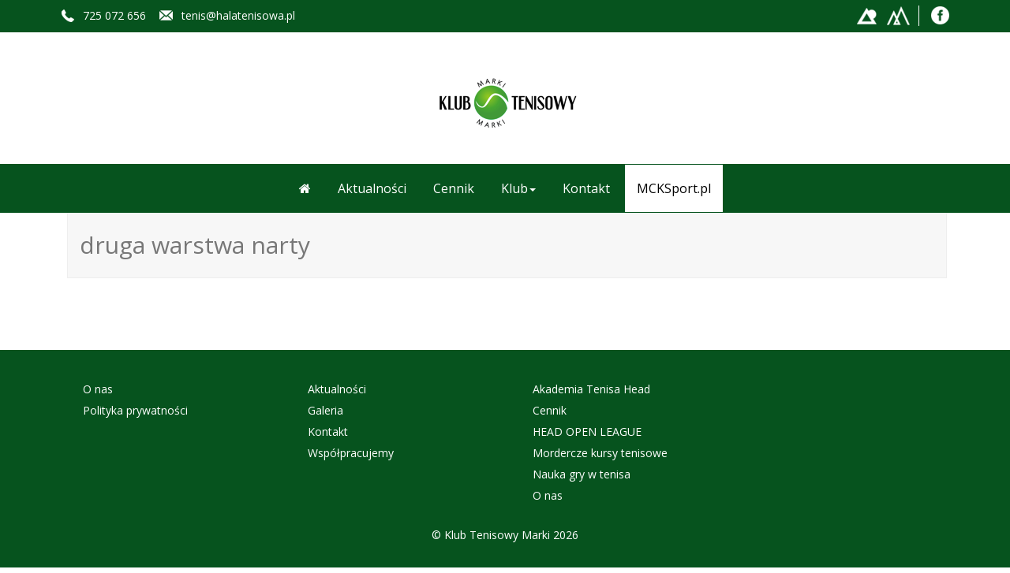

--- FILE ---
content_type: text/html; charset=UTF-8
request_url: https://halatenisowa.pl/tag/druga-warstwa-narty/
body_size: 7673
content:
<!DOCTYPE html>
<html lang="pl-PL">
<head>
<meta charset="UTF-8">
<meta name="viewport" content="width=device-width, initial-scale=1">
<link rel="profile" href="http://gmpg.org/xfn/11">
<link rel="pingback" href="https://halatenisowa.pl/xmlrpc.php">
<title>druga warstwa narty &#8211; HalaTenisowa.pl</title>
<meta name='robots' content='max-image-preview:large' />
<link rel='dns-prefetch' href='//fonts.googleapis.com' />
<link rel="alternate" type="application/rss+xml" title="HalaTenisowa.pl &raquo; Kanał z wpisami" href="https://halatenisowa.pl/feed/" />
<link rel="alternate" type="application/rss+xml" title="HalaTenisowa.pl &raquo; Kanał z komentarzami" href="https://halatenisowa.pl/comments/feed/" />
<link rel="alternate" type="application/rss+xml" title="HalaTenisowa.pl &raquo; Kanał z wpisami otagowanymi jako druga warstwa narty" href="https://halatenisowa.pl/tag/druga-warstwa-narty/feed/" />
<style id='wp-img-auto-sizes-contain-inline-css' type='text/css'>
img:is([sizes=auto i],[sizes^="auto," i]){contain-intrinsic-size:3000px 1500px}
/*# sourceURL=wp-img-auto-sizes-contain-inline-css */
</style>
<style id='wp-emoji-styles-inline-css' type='text/css'>

	img.wp-smiley, img.emoji {
		display: inline !important;
		border: none !important;
		box-shadow: none !important;
		height: 1em !important;
		width: 1em !important;
		margin: 0 0.07em !important;
		vertical-align: -0.1em !important;
		background: none !important;
		padding: 0 !important;
	}
/*# sourceURL=wp-emoji-styles-inline-css */
</style>
<style id='wp-block-library-inline-css' type='text/css'>
:root{--wp-block-synced-color:#7a00df;--wp-block-synced-color--rgb:122,0,223;--wp-bound-block-color:var(--wp-block-synced-color);--wp-editor-canvas-background:#ddd;--wp-admin-theme-color:#007cba;--wp-admin-theme-color--rgb:0,124,186;--wp-admin-theme-color-darker-10:#006ba1;--wp-admin-theme-color-darker-10--rgb:0,107,160.5;--wp-admin-theme-color-darker-20:#005a87;--wp-admin-theme-color-darker-20--rgb:0,90,135;--wp-admin-border-width-focus:2px}@media (min-resolution:192dpi){:root{--wp-admin-border-width-focus:1.5px}}.wp-element-button{cursor:pointer}:root .has-very-light-gray-background-color{background-color:#eee}:root .has-very-dark-gray-background-color{background-color:#313131}:root .has-very-light-gray-color{color:#eee}:root .has-very-dark-gray-color{color:#313131}:root .has-vivid-green-cyan-to-vivid-cyan-blue-gradient-background{background:linear-gradient(135deg,#00d084,#0693e3)}:root .has-purple-crush-gradient-background{background:linear-gradient(135deg,#34e2e4,#4721fb 50%,#ab1dfe)}:root .has-hazy-dawn-gradient-background{background:linear-gradient(135deg,#faaca8,#dad0ec)}:root .has-subdued-olive-gradient-background{background:linear-gradient(135deg,#fafae1,#67a671)}:root .has-atomic-cream-gradient-background{background:linear-gradient(135deg,#fdd79a,#004a59)}:root .has-nightshade-gradient-background{background:linear-gradient(135deg,#330968,#31cdcf)}:root .has-midnight-gradient-background{background:linear-gradient(135deg,#020381,#2874fc)}:root{--wp--preset--font-size--normal:16px;--wp--preset--font-size--huge:42px}.has-regular-font-size{font-size:1em}.has-larger-font-size{font-size:2.625em}.has-normal-font-size{font-size:var(--wp--preset--font-size--normal)}.has-huge-font-size{font-size:var(--wp--preset--font-size--huge)}.has-text-align-center{text-align:center}.has-text-align-left{text-align:left}.has-text-align-right{text-align:right}.has-fit-text{white-space:nowrap!important}#end-resizable-editor-section{display:none}.aligncenter{clear:both}.items-justified-left{justify-content:flex-start}.items-justified-center{justify-content:center}.items-justified-right{justify-content:flex-end}.items-justified-space-between{justify-content:space-between}.screen-reader-text{border:0;clip-path:inset(50%);height:1px;margin:-1px;overflow:hidden;padding:0;position:absolute;width:1px;word-wrap:normal!important}.screen-reader-text:focus{background-color:#ddd;clip-path:none;color:#444;display:block;font-size:1em;height:auto;left:5px;line-height:normal;padding:15px 23px 14px;text-decoration:none;top:5px;width:auto;z-index:100000}html :where(.has-border-color){border-style:solid}html :where([style*=border-top-color]){border-top-style:solid}html :where([style*=border-right-color]){border-right-style:solid}html :where([style*=border-bottom-color]){border-bottom-style:solid}html :where([style*=border-left-color]){border-left-style:solid}html :where([style*=border-width]){border-style:solid}html :where([style*=border-top-width]){border-top-style:solid}html :where([style*=border-right-width]){border-right-style:solid}html :where([style*=border-bottom-width]){border-bottom-style:solid}html :where([style*=border-left-width]){border-left-style:solid}html :where(img[class*=wp-image-]){height:auto;max-width:100%}:where(figure){margin:0 0 1em}html :where(.is-position-sticky){--wp-admin--admin-bar--position-offset:var(--wp-admin--admin-bar--height,0px)}@media screen and (max-width:600px){html :where(.is-position-sticky){--wp-admin--admin-bar--position-offset:0px}}

/*# sourceURL=wp-block-library-inline-css */
</style><style id='global-styles-inline-css' type='text/css'>
:root{--wp--preset--aspect-ratio--square: 1;--wp--preset--aspect-ratio--4-3: 4/3;--wp--preset--aspect-ratio--3-4: 3/4;--wp--preset--aspect-ratio--3-2: 3/2;--wp--preset--aspect-ratio--2-3: 2/3;--wp--preset--aspect-ratio--16-9: 16/9;--wp--preset--aspect-ratio--9-16: 9/16;--wp--preset--color--black: #000000;--wp--preset--color--cyan-bluish-gray: #abb8c3;--wp--preset--color--white: #ffffff;--wp--preset--color--pale-pink: #f78da7;--wp--preset--color--vivid-red: #cf2e2e;--wp--preset--color--luminous-vivid-orange: #ff6900;--wp--preset--color--luminous-vivid-amber: #fcb900;--wp--preset--color--light-green-cyan: #7bdcb5;--wp--preset--color--vivid-green-cyan: #00d084;--wp--preset--color--pale-cyan-blue: #8ed1fc;--wp--preset--color--vivid-cyan-blue: #0693e3;--wp--preset--color--vivid-purple: #9b51e0;--wp--preset--gradient--vivid-cyan-blue-to-vivid-purple: linear-gradient(135deg,rgb(6,147,227) 0%,rgb(155,81,224) 100%);--wp--preset--gradient--light-green-cyan-to-vivid-green-cyan: linear-gradient(135deg,rgb(122,220,180) 0%,rgb(0,208,130) 100%);--wp--preset--gradient--luminous-vivid-amber-to-luminous-vivid-orange: linear-gradient(135deg,rgb(252,185,0) 0%,rgb(255,105,0) 100%);--wp--preset--gradient--luminous-vivid-orange-to-vivid-red: linear-gradient(135deg,rgb(255,105,0) 0%,rgb(207,46,46) 100%);--wp--preset--gradient--very-light-gray-to-cyan-bluish-gray: linear-gradient(135deg,rgb(238,238,238) 0%,rgb(169,184,195) 100%);--wp--preset--gradient--cool-to-warm-spectrum: linear-gradient(135deg,rgb(74,234,220) 0%,rgb(151,120,209) 20%,rgb(207,42,186) 40%,rgb(238,44,130) 60%,rgb(251,105,98) 80%,rgb(254,248,76) 100%);--wp--preset--gradient--blush-light-purple: linear-gradient(135deg,rgb(255,206,236) 0%,rgb(152,150,240) 100%);--wp--preset--gradient--blush-bordeaux: linear-gradient(135deg,rgb(254,205,165) 0%,rgb(254,45,45) 50%,rgb(107,0,62) 100%);--wp--preset--gradient--luminous-dusk: linear-gradient(135deg,rgb(255,203,112) 0%,rgb(199,81,192) 50%,rgb(65,88,208) 100%);--wp--preset--gradient--pale-ocean: linear-gradient(135deg,rgb(255,245,203) 0%,rgb(182,227,212) 50%,rgb(51,167,181) 100%);--wp--preset--gradient--electric-grass: linear-gradient(135deg,rgb(202,248,128) 0%,rgb(113,206,126) 100%);--wp--preset--gradient--midnight: linear-gradient(135deg,rgb(2,3,129) 0%,rgb(40,116,252) 100%);--wp--preset--font-size--small: 13px;--wp--preset--font-size--medium: 20px;--wp--preset--font-size--large: 36px;--wp--preset--font-size--x-large: 42px;--wp--preset--spacing--20: 0.44rem;--wp--preset--spacing--30: 0.67rem;--wp--preset--spacing--40: 1rem;--wp--preset--spacing--50: 1.5rem;--wp--preset--spacing--60: 2.25rem;--wp--preset--spacing--70: 3.38rem;--wp--preset--spacing--80: 5.06rem;--wp--preset--shadow--natural: 6px 6px 9px rgba(0, 0, 0, 0.2);--wp--preset--shadow--deep: 12px 12px 50px rgba(0, 0, 0, 0.4);--wp--preset--shadow--sharp: 6px 6px 0px rgba(0, 0, 0, 0.2);--wp--preset--shadow--outlined: 6px 6px 0px -3px rgb(255, 255, 255), 6px 6px rgb(0, 0, 0);--wp--preset--shadow--crisp: 6px 6px 0px rgb(0, 0, 0);}:where(.is-layout-flex){gap: 0.5em;}:where(.is-layout-grid){gap: 0.5em;}body .is-layout-flex{display: flex;}.is-layout-flex{flex-wrap: wrap;align-items: center;}.is-layout-flex > :is(*, div){margin: 0;}body .is-layout-grid{display: grid;}.is-layout-grid > :is(*, div){margin: 0;}:where(.wp-block-columns.is-layout-flex){gap: 2em;}:where(.wp-block-columns.is-layout-grid){gap: 2em;}:where(.wp-block-post-template.is-layout-flex){gap: 1.25em;}:where(.wp-block-post-template.is-layout-grid){gap: 1.25em;}.has-black-color{color: var(--wp--preset--color--black) !important;}.has-cyan-bluish-gray-color{color: var(--wp--preset--color--cyan-bluish-gray) !important;}.has-white-color{color: var(--wp--preset--color--white) !important;}.has-pale-pink-color{color: var(--wp--preset--color--pale-pink) !important;}.has-vivid-red-color{color: var(--wp--preset--color--vivid-red) !important;}.has-luminous-vivid-orange-color{color: var(--wp--preset--color--luminous-vivid-orange) !important;}.has-luminous-vivid-amber-color{color: var(--wp--preset--color--luminous-vivid-amber) !important;}.has-light-green-cyan-color{color: var(--wp--preset--color--light-green-cyan) !important;}.has-vivid-green-cyan-color{color: var(--wp--preset--color--vivid-green-cyan) !important;}.has-pale-cyan-blue-color{color: var(--wp--preset--color--pale-cyan-blue) !important;}.has-vivid-cyan-blue-color{color: var(--wp--preset--color--vivid-cyan-blue) !important;}.has-vivid-purple-color{color: var(--wp--preset--color--vivid-purple) !important;}.has-black-background-color{background-color: var(--wp--preset--color--black) !important;}.has-cyan-bluish-gray-background-color{background-color: var(--wp--preset--color--cyan-bluish-gray) !important;}.has-white-background-color{background-color: var(--wp--preset--color--white) !important;}.has-pale-pink-background-color{background-color: var(--wp--preset--color--pale-pink) !important;}.has-vivid-red-background-color{background-color: var(--wp--preset--color--vivid-red) !important;}.has-luminous-vivid-orange-background-color{background-color: var(--wp--preset--color--luminous-vivid-orange) !important;}.has-luminous-vivid-amber-background-color{background-color: var(--wp--preset--color--luminous-vivid-amber) !important;}.has-light-green-cyan-background-color{background-color: var(--wp--preset--color--light-green-cyan) !important;}.has-vivid-green-cyan-background-color{background-color: var(--wp--preset--color--vivid-green-cyan) !important;}.has-pale-cyan-blue-background-color{background-color: var(--wp--preset--color--pale-cyan-blue) !important;}.has-vivid-cyan-blue-background-color{background-color: var(--wp--preset--color--vivid-cyan-blue) !important;}.has-vivid-purple-background-color{background-color: var(--wp--preset--color--vivid-purple) !important;}.has-black-border-color{border-color: var(--wp--preset--color--black) !important;}.has-cyan-bluish-gray-border-color{border-color: var(--wp--preset--color--cyan-bluish-gray) !important;}.has-white-border-color{border-color: var(--wp--preset--color--white) !important;}.has-pale-pink-border-color{border-color: var(--wp--preset--color--pale-pink) !important;}.has-vivid-red-border-color{border-color: var(--wp--preset--color--vivid-red) !important;}.has-luminous-vivid-orange-border-color{border-color: var(--wp--preset--color--luminous-vivid-orange) !important;}.has-luminous-vivid-amber-border-color{border-color: var(--wp--preset--color--luminous-vivid-amber) !important;}.has-light-green-cyan-border-color{border-color: var(--wp--preset--color--light-green-cyan) !important;}.has-vivid-green-cyan-border-color{border-color: var(--wp--preset--color--vivid-green-cyan) !important;}.has-pale-cyan-blue-border-color{border-color: var(--wp--preset--color--pale-cyan-blue) !important;}.has-vivid-cyan-blue-border-color{border-color: var(--wp--preset--color--vivid-cyan-blue) !important;}.has-vivid-purple-border-color{border-color: var(--wp--preset--color--vivid-purple) !important;}.has-vivid-cyan-blue-to-vivid-purple-gradient-background{background: var(--wp--preset--gradient--vivid-cyan-blue-to-vivid-purple) !important;}.has-light-green-cyan-to-vivid-green-cyan-gradient-background{background: var(--wp--preset--gradient--light-green-cyan-to-vivid-green-cyan) !important;}.has-luminous-vivid-amber-to-luminous-vivid-orange-gradient-background{background: var(--wp--preset--gradient--luminous-vivid-amber-to-luminous-vivid-orange) !important;}.has-luminous-vivid-orange-to-vivid-red-gradient-background{background: var(--wp--preset--gradient--luminous-vivid-orange-to-vivid-red) !important;}.has-very-light-gray-to-cyan-bluish-gray-gradient-background{background: var(--wp--preset--gradient--very-light-gray-to-cyan-bluish-gray) !important;}.has-cool-to-warm-spectrum-gradient-background{background: var(--wp--preset--gradient--cool-to-warm-spectrum) !important;}.has-blush-light-purple-gradient-background{background: var(--wp--preset--gradient--blush-light-purple) !important;}.has-blush-bordeaux-gradient-background{background: var(--wp--preset--gradient--blush-bordeaux) !important;}.has-luminous-dusk-gradient-background{background: var(--wp--preset--gradient--luminous-dusk) !important;}.has-pale-ocean-gradient-background{background: var(--wp--preset--gradient--pale-ocean) !important;}.has-electric-grass-gradient-background{background: var(--wp--preset--gradient--electric-grass) !important;}.has-midnight-gradient-background{background: var(--wp--preset--gradient--midnight) !important;}.has-small-font-size{font-size: var(--wp--preset--font-size--small) !important;}.has-medium-font-size{font-size: var(--wp--preset--font-size--medium) !important;}.has-large-font-size{font-size: var(--wp--preset--font-size--large) !important;}.has-x-large-font-size{font-size: var(--wp--preset--font-size--x-large) !important;}
/*# sourceURL=global-styles-inline-css */
</style>

<style id='classic-theme-styles-inline-css' type='text/css'>
/*! This file is auto-generated */
.wp-block-button__link{color:#fff;background-color:#32373c;border-radius:9999px;box-shadow:none;text-decoration:none;padding:calc(.667em + 2px) calc(1.333em + 2px);font-size:1.125em}.wp-block-file__button{background:#32373c;color:#fff;text-decoration:none}
/*# sourceURL=/wp-includes/css/classic-themes.min.css */
</style>
<link rel='stylesheet' id='contact-form-7-css' href='https://halatenisowa.pl/wp-content/plugins/contact-form-7/includes/css/styles.css?ver=6.1.4' type='text/css' media='all' />
<link rel='stylesheet' id='MCK-style-css' href='https://halatenisowa.pl/wp-content/themes/HalaTenisowa-1/style.css?ver=6.9' type='text/css' media='all' />
<link rel='stylesheet' id='font-awesome-css' href='https://halatenisowa.pl/wp-content/themes/HalaTenisowa-1/assets/frameworks/font-awesome/css/font-awesome.min.css?ver=6.9' type='text/css' media='all' />
<link rel='stylesheet' id='mck-font-css' href='//fonts.googleapis.com/css?family=Open+Sans%3A400%2C600%2C700%2C300&#038;ver=6.9' type='text/css' media='all' />
<link rel='stylesheet' id='bootstrap-style-css' href='https://halatenisowa.pl/wp-content/themes/HalaTenisowa-1/assets/frameworks/bootstrap/css/bootstrap.min.css?ver=6.9' type='text/css' media='all' />
<link rel='stylesheet' id='MCKTheme-css' href='https://halatenisowa.pl/wp-content/themes/HalaTenisowa-1/assets/css/main.css?ver=6.9' type='text/css' media='all' />
<script type="text/javascript" src="https://halatenisowa.pl/wp-includes/js/jquery/jquery.min.js?ver=3.7.1" id="jquery-core-js"></script>
<script type="text/javascript" src="https://halatenisowa.pl/wp-includes/js/jquery/jquery-migrate.min.js?ver=3.4.1" id="jquery-migrate-js"></script>
<script type="text/javascript" src="https://halatenisowa.pl/wp-content/themes/HalaTenisowa-1/assets/frameworks/bootstrap/js/bootstrap.min.js?ver=6.9" id="bootstrap-js-js"></script>
<link rel="https://api.w.org/" href="https://halatenisowa.pl/wp-json/" /><link rel="alternate" title="JSON" type="application/json" href="https://halatenisowa.pl/wp-json/wp/v2/tags/57" /><link rel="EditURI" type="application/rsd+xml" title="RSD" href="https://halatenisowa.pl/xmlrpc.php?rsd" />
<meta name="generator" content="WordPress 6.9" />
<link rel="icon" href="https://halatenisowa.pl/wp-content/uploads/2024/08/cropped-pilka-tenis-32x32.jpg" sizes="32x32" />
<link rel="icon" href="https://halatenisowa.pl/wp-content/uploads/2024/08/cropped-pilka-tenis-192x192.jpg" sizes="192x192" />
<link rel="apple-touch-icon" href="https://halatenisowa.pl/wp-content/uploads/2024/08/cropped-pilka-tenis-180x180.jpg" />
<meta name="msapplication-TileImage" content="https://halatenisowa.pl/wp-content/uploads/2024/08/cropped-pilka-tenis-270x270.jpg" />
<script async src="https://pagead2.googlesyndication.com/pagead/js/adsbygoogle.js?client=ca-pub-6416322764267550"
     crossorigin="anonymous"></script>
</head>
<body class="archive tag tag-druga-warstwa-narty tag-57 wp-theme-HalaTenisowa-1">
	
	<script src="https://halatenisowa.pl/wp-content/themes/HalaTenisowa-1/assets/frameworks/owl-carousel/jquery.min.js"></script>
<script src="https://halatenisowa.pl/wp-content/themes/HalaTenisowa-1/assets/frameworks/owl-carousel/owl.carousel.min.js"></script>
<aside class="micro-bar">
<div class="container">
<div class="row">
		<div class="col-sm-12">
			<span class="telefon"><a href="tel:725 072 656" title="Telefon do Hali Tenisowej">725 072 656</a></span>
			<span class="email-adres"><a href="mailto: tenis@halatenisowa.pl" title="Adres e-mail do Hali Tenisowej"> tenis@halatenisowa.pl</a></span>
			<span class="facebook"><a href="https://www.facebook.com/Klub-Tenisowy-Marki-707954185970833/" title="Facebook" target="_blank">Facebook</a></span>
									<!-- Nasze serwisy -->
			<div class="nasze-serwisy">
													
				<span><a href="https://mcksport.pl/" title="MCKSport" target="_blank"><img src="https://halatenisowa.pl/wp-content/uploads/2024/08/sygnet-mck-bialy.png" alt="MCKSport"></a></span>
							
				<span><a href="http://strefa.ski/" title="Strefa.ski" target="_blank"><img src="https://halatenisowa.pl/wp-content/uploads/2024/08/sygnet-strefa-ski-bialy.png" alt="Strefa.ski"></a></span>
															</div>
			<!-- // Nasze serwisy -->
		</div>
	</div>
</div>
</aside>
<div id="page" class="hfeed site">
<header id="masthead" class="site-header" role="banner">
	<div class="container">
		<div class="col-lg-4 col-md-12 header-el">
								
		</div>
		<div class="col-lg-4 col-md-12 site-branding header-el ">
										<a href="https://halatenisowa.pl/"><img src="https://halatenisowa.pl/wp-content/uploads/2024/08/hala-logo.png" alt=""></a>
		</div>

	
	</div><!--.container-->
<div class="navbar yamm col-md-12">
    <div class="navbar-header">
        <button type="button" data-toggle="collapse" data-target="#navbar-collapse-grid" class="navbar-toggle">
            <span class="icon-bar"></span><span class="icon-bar"></span><span class="icon-bar"></span></button>
    </div>
    <div id="navbar-collapse-grid" class="navbar-collapse collapse">
        <ul class="nav navbar-nav">
		
		    
                    <li><a href="/" title="Strona Główna"><i class="fa fa-home" aria-hidden="true"></i></a></li>
        
                    <li><a href="/aktualnosci/" title="Aktualności">Aktualności</a></li>
        
                    <li><a href="/cennik/" title="Cennik">Cennik</a></li>
        		
            <!-- Menu  -->
                            

                    		
                    	
                        	
                        	
                                                    <!-- menu 1 element -->
                                                                                                    <li class="dropdown">
                                    <a href="#" data-toggle="dropdown" class="dropdown-toggle" aria-expanded="false">Klub<b class="caret"></b></a>
                                                                                                    	
                                                                        <ul role="menu" class="dropdown-menu">
                    	
                                        
                                                                        <li><a class="cat-link-menu" href="nauka-gry-w-tenisa" title="Nauka gry w tenisa">Nauka gry w tenisa</a></li>                                            <li><a class="cat-link-menu" href="/akademia-tenisa-head/" title="Akademia Tenisa Head">Akademia Tenisa Head</a></li>                                            <li><a class="cat-link-menu" href="/mordercze-kursy-tenisowe/" title="Mordercze kursy tenisowe">Mordercze kursy tenisowe</a></li>                                            <li><a class="cat-link-menu" href="/klub/head-open-league/" title="Head Open League">Head Open League</a></li>                                            <li><a class="cat-link-menu" href="/korty-tenisowe-galeria/" title="">Galeria Korty Tenisowe</a></li>                                                                                    
                                       
                                
                                    </ul>
                                                                </li>
                        <!-- // Menu 1 element  -->	
                    	




    


    
                    <li><a href="/kontakt" title="Kontakt">Kontakt</a></li>
        
                    <li><a href="https://mcksport.pl/" title="Sklep sportowy MCKSport.pl">MCKSport.pl</a></li>
        




        </ul>
    </div>
</div>



<!-- menu --->

		
</header><!-- #masthead -->

<!-- slider -->
	<!-- slider -->
	
	<div id="content" class="site-content container">
		

				
				<!-- Menu --->
	<div class="header-title col-md-12">
		druga warstwa narty	</div>
	<section id="primary" class="content-area col-md-12">
		<main id="main" class="site-main" role="main">

											
				<div class='row'>
						</div><!--.row-->			
			
		
		</main><!-- #main -->
	</section><!-- #primary -->


	</div><!-- #content -->
</div><!-- #page -->
<footer id="colophon" class="site-footer" role="contentinfo">
	<div class="container">
		
				<div class="footer-menu col-sm-6 col-md-3">
			<div class="menu-menu-stopka-2-container"><ul id="menu-menu-stopka-2" class="menu"><li id="menu-item-164" class="menu-item menu-item-type-post_type menu-item-object-page menu-item-164"><a href="https://halatenisowa.pl/o-nas/">O nas</a></li>
<li id="menu-item-165" class="menu-item menu-item-type-post_type menu-item-object-page menu-item-privacy-policy menu-item-165"><a rel="privacy-policy" href="https://halatenisowa.pl/polityka-prywatnosci/">Polityka prywatności</a></li>
</ul></div>		</div><!-- .site-info -->
		
		
		<div class="footer-menu col-sm-6 col-md-3">
			<div class="menu-menu-stopka-3-container"><ul id="menu-menu-stopka-3" class="menu"><li id="menu-item-176" class="menu-item menu-item-type-post_type menu-item-object-page current_page_parent menu-item-176"><a href="https://halatenisowa.pl/aktualnosci/">Aktualności</a></li>
<li id="menu-item-177" class="menu-item menu-item-type-post_type menu-item-object-page menu-item-177"><a href="https://halatenisowa.pl/galeria/">Galeria</a></li>
<li id="menu-item-178" class="menu-item menu-item-type-post_type menu-item-object-page menu-item-178"><a href="https://halatenisowa.pl/kontakt/">Kontakt</a></li>
<li id="menu-item-196" class="menu-item menu-item-type-post_type menu-item-object-page menu-item-196"><a href="https://halatenisowa.pl/wspolpracujemy/">Współpracujemy</a></li>
</ul></div>		</div><!-- .site-info -->
		
		<div class="footer-menu col-sm-6 col-md-3">
			<div class="menu-menu-stopka-4-container"><ul id="menu-menu-stopka-4" class="menu"><li id="menu-item-198" class="menu-item menu-item-type-post_type menu-item-object-page menu-item-198"><a href="https://halatenisowa.pl/akademia-tenisa-head/">Akademia Tenisa Head</a></li>
<li id="menu-item-199" class="menu-item menu-item-type-post_type menu-item-object-page menu-item-199"><a href="https://halatenisowa.pl/cennik/">Cennik</a></li>
<li id="menu-item-200" class="menu-item menu-item-type-post_type menu-item-object-page menu-item-200"><a href="https://halatenisowa.pl/head-open-league/">HEAD OPEN LEAGUE</a></li>
<li id="menu-item-201" class="menu-item menu-item-type-post_type menu-item-object-page menu-item-201"><a href="https://halatenisowa.pl/mordercze-kursy-tenisowe/">Mordercze kursy tenisowe</a></li>
<li id="menu-item-202" class="menu-item menu-item-type-post_type menu-item-object-page menu-item-202"><a href="https://halatenisowa.pl/nauka-gry-w-tenisa/">Nauka gry w tenisa</a></li>
<li id="menu-item-203" class="menu-item menu-item-type-post_type menu-item-object-page menu-item-203"><a href="https://halatenisowa.pl/o-nas/">O nas</a></li>
</ul></div>		</div>	
		
						<div class="footer-menu col-sm-6 col-md-3">
					</div><!-- .site-info -->
		

		
	</div><!--.container-->	
	<div class="container copy-info">
		<p>© Klub Tenisowy Marki 2026</p>
	</div>
</footer><!-- #colophon -->
<!-- Global site tag (gtag.js) - Google Analytics -->
<script async src="https://www.googletagmanager.com/gtag/js?id=UA-73067180-2"></script>
<script>
  window.dataLayer = window.dataLayer || [];
  function gtag(){dataLayer.push(arguments);}
  gtag('js', new Date());

  gtag('config', 'UA-73067180-2');
</script>
<script type="speculationrules">
{"prefetch":[{"source":"document","where":{"and":[{"href_matches":"/*"},{"not":{"href_matches":["/wp-*.php","/wp-admin/*","/wp-content/uploads/*","/wp-content/*","/wp-content/plugins/*","/wp-content/themes/HalaTenisowa-1/*","/*\\?(.+)"]}},{"not":{"selector_matches":"a[rel~=\"nofollow\"]"}},{"not":{"selector_matches":".no-prefetch, .no-prefetch a"}}]},"eagerness":"conservative"}]}
</script>
<script type="text/javascript" src="https://halatenisowa.pl/wp-includes/js/dist/hooks.min.js?ver=dd5603f07f9220ed27f1" id="wp-hooks-js"></script>
<script type="text/javascript" src="https://halatenisowa.pl/wp-includes/js/dist/i18n.min.js?ver=c26c3dc7bed366793375" id="wp-i18n-js"></script>
<script type="text/javascript" id="wp-i18n-js-after">
/* <![CDATA[ */
wp.i18n.setLocaleData( { 'text direction\u0004ltr': [ 'ltr' ] } );
//# sourceURL=wp-i18n-js-after
/* ]]> */
</script>
<script type="text/javascript" src="https://halatenisowa.pl/wp-content/plugins/contact-form-7/includes/swv/js/index.js?ver=6.1.4" id="swv-js"></script>
<script type="text/javascript" id="contact-form-7-js-translations">
/* <![CDATA[ */
( function( domain, translations ) {
	var localeData = translations.locale_data[ domain ] || translations.locale_data.messages;
	localeData[""].domain = domain;
	wp.i18n.setLocaleData( localeData, domain );
} )( "contact-form-7", {"translation-revision-date":"2025-12-11 12:03:49+0000","generator":"GlotPress\/4.0.3","domain":"messages","locale_data":{"messages":{"":{"domain":"messages","plural-forms":"nplurals=3; plural=(n == 1) ? 0 : ((n % 10 >= 2 && n % 10 <= 4 && (n % 100 < 12 || n % 100 > 14)) ? 1 : 2);","lang":"pl"},"This contact form is placed in the wrong place.":["Ten formularz kontaktowy zosta\u0142 umieszczony w niew\u0142a\u015bciwym miejscu."],"Error:":["B\u0142\u0105d:"]}},"comment":{"reference":"includes\/js\/index.js"}} );
//# sourceURL=contact-form-7-js-translations
/* ]]> */
</script>
<script type="text/javascript" id="contact-form-7-js-before">
/* <![CDATA[ */
var wpcf7 = {
    "api": {
        "root": "https:\/\/halatenisowa.pl\/wp-json\/",
        "namespace": "contact-form-7\/v1"
    }
};
//# sourceURL=contact-form-7-js-before
/* ]]> */
</script>
<script type="text/javascript" src="https://halatenisowa.pl/wp-content/plugins/contact-form-7/includes/js/index.js?ver=6.1.4" id="contact-form-7-js"></script>
<script type="text/javascript" src="https://halatenisowa.pl/wp-content/themes/HalaTenisowa-1/assets/js/skip-link-focus-fix.js?ver=20130115" id="seller-skip-link-focus-fix-js"></script>
<script id="wp-emoji-settings" type="application/json">
{"baseUrl":"https://s.w.org/images/core/emoji/17.0.2/72x72/","ext":".png","svgUrl":"https://s.w.org/images/core/emoji/17.0.2/svg/","svgExt":".svg","source":{"concatemoji":"https://halatenisowa.pl/wp-includes/js/wp-emoji-release.min.js?ver=6.9"}}
</script>
<script type="module">
/* <![CDATA[ */
/*! This file is auto-generated */
const a=JSON.parse(document.getElementById("wp-emoji-settings").textContent),o=(window._wpemojiSettings=a,"wpEmojiSettingsSupports"),s=["flag","emoji"];function i(e){try{var t={supportTests:e,timestamp:(new Date).valueOf()};sessionStorage.setItem(o,JSON.stringify(t))}catch(e){}}function c(e,t,n){e.clearRect(0,0,e.canvas.width,e.canvas.height),e.fillText(t,0,0);t=new Uint32Array(e.getImageData(0,0,e.canvas.width,e.canvas.height).data);e.clearRect(0,0,e.canvas.width,e.canvas.height),e.fillText(n,0,0);const a=new Uint32Array(e.getImageData(0,0,e.canvas.width,e.canvas.height).data);return t.every((e,t)=>e===a[t])}function p(e,t){e.clearRect(0,0,e.canvas.width,e.canvas.height),e.fillText(t,0,0);var n=e.getImageData(16,16,1,1);for(let e=0;e<n.data.length;e++)if(0!==n.data[e])return!1;return!0}function u(e,t,n,a){switch(t){case"flag":return n(e,"\ud83c\udff3\ufe0f\u200d\u26a7\ufe0f","\ud83c\udff3\ufe0f\u200b\u26a7\ufe0f")?!1:!n(e,"\ud83c\udde8\ud83c\uddf6","\ud83c\udde8\u200b\ud83c\uddf6")&&!n(e,"\ud83c\udff4\udb40\udc67\udb40\udc62\udb40\udc65\udb40\udc6e\udb40\udc67\udb40\udc7f","\ud83c\udff4\u200b\udb40\udc67\u200b\udb40\udc62\u200b\udb40\udc65\u200b\udb40\udc6e\u200b\udb40\udc67\u200b\udb40\udc7f");case"emoji":return!a(e,"\ud83e\u1fac8")}return!1}function f(e,t,n,a){let r;const o=(r="undefined"!=typeof WorkerGlobalScope&&self instanceof WorkerGlobalScope?new OffscreenCanvas(300,150):document.createElement("canvas")).getContext("2d",{willReadFrequently:!0}),s=(o.textBaseline="top",o.font="600 32px Arial",{});return e.forEach(e=>{s[e]=t(o,e,n,a)}),s}function r(e){var t=document.createElement("script");t.src=e,t.defer=!0,document.head.appendChild(t)}a.supports={everything:!0,everythingExceptFlag:!0},new Promise(t=>{let n=function(){try{var e=JSON.parse(sessionStorage.getItem(o));if("object"==typeof e&&"number"==typeof e.timestamp&&(new Date).valueOf()<e.timestamp+604800&&"object"==typeof e.supportTests)return e.supportTests}catch(e){}return null}();if(!n){if("undefined"!=typeof Worker&&"undefined"!=typeof OffscreenCanvas&&"undefined"!=typeof URL&&URL.createObjectURL&&"undefined"!=typeof Blob)try{var e="postMessage("+f.toString()+"("+[JSON.stringify(s),u.toString(),c.toString(),p.toString()].join(",")+"));",a=new Blob([e],{type:"text/javascript"});const r=new Worker(URL.createObjectURL(a),{name:"wpTestEmojiSupports"});return void(r.onmessage=e=>{i(n=e.data),r.terminate(),t(n)})}catch(e){}i(n=f(s,u,c,p))}t(n)}).then(e=>{for(const n in e)a.supports[n]=e[n],a.supports.everything=a.supports.everything&&a.supports[n],"flag"!==n&&(a.supports.everythingExceptFlag=a.supports.everythingExceptFlag&&a.supports[n]);var t;a.supports.everythingExceptFlag=a.supports.everythingExceptFlag&&!a.supports.flag,a.supports.everything||((t=a.source||{}).concatemoji?r(t.concatemoji):t.wpemoji&&t.twemoji&&(r(t.twemoji),r(t.wpemoji)))});
//# sourceURL=https://halatenisowa.pl/wp-includes/js/wp-emoji-loader.min.js
/* ]]> */
</script>
</body>
</html>

--- FILE ---
content_type: text/html; charset=utf-8
request_url: https://www.google.com/recaptcha/api2/aframe
body_size: 268
content:
<!DOCTYPE HTML><html><head><meta http-equiv="content-type" content="text/html; charset=UTF-8"></head><body><script nonce="3sr9pqJwaUzipIAuVc9kCQ">/** Anti-fraud and anti-abuse applications only. See google.com/recaptcha */ try{var clients={'sodar':'https://pagead2.googlesyndication.com/pagead/sodar?'};window.addEventListener("message",function(a){try{if(a.source===window.parent){var b=JSON.parse(a.data);var c=clients[b['id']];if(c){var d=document.createElement('img');d.src=c+b['params']+'&rc='+(localStorage.getItem("rc::a")?sessionStorage.getItem("rc::b"):"");window.document.body.appendChild(d);sessionStorage.setItem("rc::e",parseInt(sessionStorage.getItem("rc::e")||0)+1);localStorage.setItem("rc::h",'1768406205500');}}}catch(b){}});window.parent.postMessage("_grecaptcha_ready", "*");}catch(b){}</script></body></html>

--- FILE ---
content_type: text/css
request_url: https://halatenisowa.pl/wp-content/themes/HalaTenisowa-1/style.css?ver=6.9
body_size: 5030
content:
/*
Theme Name: HalaTenisowa
Author: Przemysław Rusek
Author URI: https://darbs.pl
Description: Zoptymalizowany, dedykowany szablon pod HalaTenisowa.pl Wymagania - ACF PRO
Version: 1.0.0
Text Domain: halatenisowa
Domain Path: /languages/

*/
/*--------------------------------------------------------------
>>> TABLE OF CONTENTS:
----------------------------------------------------------------
1.0 - Reset
2.0 - Typography
3.0 - Elements
4.0 - Forms
5.0 - Navigation
	5.1 - Links
	5.2 - Menus
6.0 - Accessibility
7.0 - Alignments
8.0 - Clearings
9.0 - Widgets
10.0 - Content
	10.1 - Posts and pages
	10.2 - Asides
	10.3 - Comments
11.0 - Infinite scroll
12.0 - Media
13.0 - Other
--------------------------------------------------------------*/

/*--------------------------------------------------------------
1.0 - Reset
--------------------------------------------------------------*/
html, body, div, span, applet, object, iframe,
h1, h2, h3, h4, h5, h6, p, blockquote, pre,
a, abbr, acronym, address, big, cite, code,
del, dfn, em, font, ins, kbd, q, s, samp,
small, strike, strong, sub, sup, tt, var,
dl, dt, dd, ol, ul, li,
fieldset, form, label, legend,
table, caption, tbody, tfoot, thead, tr, th, td {
	border: 0;
	font-family: inherit;
	font-size: 100%;
	font-style: inherit;
	font-weight: inherit;
	margin: 0;
	outline: 0;
	padding: 0;
	vertical-align: baseline;
}
html {
	font-size: 62.5%; /* Corrects text resizing oddly in IE6/7 when body font-size is set using em units http://clagnut.com/blog/348/#c790 */
	overflow-y: scroll; /* Keeps page centered in all browsers regardless of content height */
	-webkit-text-size-adjust: 100%; /* Prevents iOS text size adjust after orientation change, without disabling user zoom */
	-ms-text-size-adjust:     100%; /* www.456bereastreet.com/archive/201012/controlling_text_size_in_safari_for_ios_without_disabling_user_zoom/ */
}
*,
*:before,
*:after { /* apply a natural box layout model to all elements; see http://www.paulirish.com/2012/box-sizing-border-box-ftw/ */
	-webkit-box-sizing: border-box; /* Not needed for modern webkit but still used by #06531Eberry Browser 7.0; see http://caniuse.com/#search=box-sizing */
	-moz-box-sizing:    border-box; /* Still needed for Firefox 28; see http://caniuse.com/#search=box-sizing */
	box-sizing:         border-box;
}
body {
	background: #fff;
}
article,
aside,
details,
figcaption,
figure,
footer,
header,
main,
nav,
section {
	display: block;
}
ol, ul {
	list-style: none;
}
table { /* tables still need 'cellspacing="0"' in the markup */
	border-collapse: separate;
	border-spacing: 0;
}
caption, th, td {
	font-weight: normal;
	text-align: left;
}
blockquote:before, blockquote:after,
q:before, q:after {
	content: "";
}
blockquote, q {
	quotes: "" "";
}
a:focus {
	outline: thin dotted;
}
a:hover,
a:active {
	outline: 0;
}
a img {
	border: 0;
}

/*--------------------------------------------------------------
2.0 Typography
--------------------------------------------------------------*/
body,
button,
input,
select,
textarea {
	color: #404040;
	font-family: sans-serif;
	font-size: 16px;
	font-size: 1.6rem;
	line-height: 1.5;
}
h1, h2, h3, h4, h5, h6 {
	clear: both;
}
p {
	margin-bottom: 1.5em;
}
b, strong {
	font-weight: bold;
}
dfn, cite, em, i {
	font-style: italic;
}
blockquote {
	margin: 0 1.5em;
}
address {
	margin: 0 0 1.5em;
}
pre {
	background: #eee;
	font-family: "Courier 10 Pitch", Courier, monospace;
	font-size: 15px;
	font-size: 1.5rem;
	line-height: 1.6;
	margin-bottom: 1.6em;
	max-width: 100%;
	overflow: auto;
	padding: 1.6em;
}
code, kbd, tt, var {
	font: 15px Monaco, Consolas, "Andale Mono", "DejaVu Sans Mono", monospace;
}
abbr, acronym {
	border-bottom: 1px dotted #666;
	cursor: help;
}
mark, ins {
	background: #fff9c0;
	text-decoration: none;
}
sup,
sub {
	font-size: 75%;
	height: 0;
	line-height: 0;
	position: relative;
	vertical-align: baseline;
}
sup {
	bottom: 1ex;
}
sub {
	top: .5ex;
}
small {
	font-size: 75%;
}
big {
	font-size: 125%;
}

/*--------------------------------------------------------------
3.0 Elements
--------------------------------------------------------------*/
hr {
	background-color: #ccc;
	border: 0;
	height: 1px;
	margin-bottom: 1.5em;
}
ul, ol {
	margin: 0 0 1.5em 3em;
}
ul {
	list-style: disc;
}
ol {
	list-style: decimal;
}
li > ul,
li > ol {
	margin-bottom: 0;
	margin-left: 1.5em;
}
dt {
	font-weight: bold;
}
dd {
	margin: 0 1.5em 1.5em;
}
img {
	height: auto; /* Make sure images are scaled correctly. */
	max-width: 100%; /* Adhere to container width. */
}
figure {
	margin: 0;
}
table {
	margin: 0 0 1.5em;
	width: 100%;
}
th {
	font-weight: bold;
}

/*--------------------------------------------------------------
4.0 Forms
--------------------------------------------------------------*/
button,
input,
select,
textarea {
	font-size: 100%; /* Corrects font size not being inherited in all browsers */
	margin: 0; /* Addresses margins set differently in IE6/7, F3/4, S5, Chrome */
	vertical-align: baseline; /* Improves appearance and consistency in all browsers */
	*vertical-align: middle; /* Improves appearance and consistency in IE6/IE7 */
}
button,
input[type="button"],
input[type="reset"],
input[type="submit"] {
border: 1px solid #06531E;
    border-color: #06531E;
    border-radius: 0;
    background: #06531E;
    color: rgba(0, 0, 0, .8);
    cursor: pointer;
    -webkit-appearance: button;
    font-size: 15px;
    line-height: 1;
    padding: .6em 1em .6em;
    color: white;
}
button:hover,
input[type="button"]:hover,
input[type="reset"]:hover,
input[type="submit"]:hover {
	
}
button:focus,
input[type="button"]:focus,
input[type="reset"]:focus,
input[type="submit"]:focus,
button:active,
input[type="button"]:active,
input[type="reset"]:active,
input[type="submit"]:active {
	border-color: #aaa #bbb #bbb #bbb;
	box-shadow: inset 0 -1px 0 rgba(255, 255, 255, 0.5), inset 0 2px 5px rgba(0, 0, 0, 0.15);
}
input[type="checkbox"],
input[type="radio"] {
	padding: 0; /* Addresses excess padding in IE8/9 */
}
input[type="search"] {
	-webkit-appearance: textfield; /* Addresses appearance set to searchfield in S5, Chrome */
	-webkit-box-sizing: content-box; /* Addresses box sizing set to border-box in S5, Chrome (include -moz to future-proof) */
	-moz-box-sizing:    content-box;
	box-sizing:         content-box;
}
input[type="search"]::-webkit-search-decoration { /* Corrects inner padding displayed oddly in S5, Chrome on OSX */
	-webkit-appearance: none;
}
button::-moz-focus-inner,
input::-moz-focus-inner { /* Corrects inner padding and border displayed oddly in FF3/4 www.sitepen.com/blog/2008/05/14/the-devils-in-the-details-fixing-dojos-toolbar-buttons/ */
	border: 0;
	padding: 0;
}
input[type="text"],
input[type="email"],
input[type="url"],
input[type="password"],
input[type="search"],
textarea {
	color: #666;
	border: 1px solid #ccc;
	border-radius: 0px;
}
input[type="text"]:focus,
input[type="email"]:focus,
input[type="url"]:focus,
input[type="password"]:focus,
input[type="search"]:focus,
textarea:focus {
	color: #111;
}
input[type="text"],
input[type="email"],
input[type="url"],
input[type="password"],
input[type="search"] {
	padding: 3px;
}
textarea {
	overflow: auto; /* Removes default vertical scrollbar in IE6/7/8/9 */
	padding-left: 3px;
	vertical-align: top; /* Improves readability and alignment in all browsers */
	width: 100%;
}

/*--------------------------------------------------------------
5.0 Navigation
--------------------------------------------------------------*/
/*--------------------------------------------------------------
5.1 Links
--------------------------------------------------------------*/


/*--------------------------------------------------------------
5.2 Menus
--------------------------------------------------------------*/
.main-navigation {
	clear: both;
	display: block;
	float: left;
	width: 100%;
}
.main-navigation ul {
	list-style: none;
	margin: 0;
	padding-left: 0;
}
.main-navigation li {
	float: left;
	position: relative;
}
.main-navigation a {
	display: block;
	text-decoration: none;
}
.main-navigation ul ul {
	box-shadow: 0 3px 3px rgba(0, 0, 0, 0.2);
	display: none;
	float: left;
	left: 0;
	position: absolute;
	top: 1.5em;
	z-index: 99999;
}
.main-navigation ul ul ul {
	left: 100%;
	top: 0;
}
.main-navigation ul ul a {
	width: 200px;
}
.main-navigation ul ul li {
}
.main-navigation li:hover > a {
}
.main-navigation ul ul :hover > a {
}
.main-navigation ul ul a:hover {
}
.main-navigation ul li:hover > ul {
	display: block;
}
.main-navigation .current_page_item a,
.main-navigation .current-menu-item a {
}
/* Small menu */
.menu-toggle {
	cursor: pointer;
	display: none;
}
@media screen and (max-width: 600px) {
	.menu-toggle,
	.main-navigation.toggled .nav-menu {
		display: block;
	}

	.main-navigation ul {
		display: none;
	}
}
.site-main .comment-navigation,
.site-main .paging-navigation,
.site-main .post-navigation {
	margin: 0 0 1.5em;
	overflow: hidden;
}
.comment-navigation .nav-previous,
.paging-navigation .nav-previous,
.post-navigation .nav-previous {
	float: left;
	width: 50%;
}
.comment-navigation .nav-next,
.paging-navigation .nav-next,
.post-navigation .nav-next {
	float: right;
	text-align: right;
	width: 50%;
}

/*--------------------------------------------------------------
6.0 Accessibility
--------------------------------------------------------------*/
/* Text meant only for screen readers */
.screen-reader-text {
	clip: rect(1px, 1px, 1px, 1px);
	position: absolute !important;
}

.screen-reader-text:hover,
.screen-reader-text:active,
.screen-reader-text:focus {
	background-color: #f1f1f1;
	border-radius: 3px;
	box-shadow: 0 0 2px 2px rgba(0, 0, 0, 0.6);
	clip: auto !important;
	color: #21759b;
	display: block;
	font-size: 14px;
	font-weight: bold;
	height: auto;
	left: 5px;
	line-height: normal;
	padding: 15px 23px 14px;
	text-decoration: none;
	top: 5px;
	width: auto;
	z-index: 100000; /* Above WP toolbar */
}

/*--------------------------------------------------------------
7.0 Alignments
--------------------------------------------------------------*/
.alignleft {
	display: inline;
	float: left;
	margin-right: 1.5em;
	margin-bottom: 1em;
	margin-top: 0.5em;
}
.alignright {
	display: inline;
	float: right;
	margin-bottom: 1em;
	margin-top: 0.5em;
	margin-left: 1.5em;
}
.aligncenter {
	clear: both;
	display: block;
	margin: 1.5em auto;
}

/*--------------------------------------------------------------
8.0 Clearings
--------------------------------------------------------------*/
.clear:before,
.clear:after,
.entry-content:before,
.entry-content:after,
.comment-content:before,
.comment-content:after,
.site-header:before,
.site-header:after,
.site-content:before,
.site-content:after,
.site-footer:before,
.site-footer:after {
	content: '';
	display: table;
}

.clear:after,
.entry-content:after,
.comment-content:after,
.site-header:after,
.site-content:after,
.site-footer:after {
	clear: both;
}

/*--------------------------------------------------------------
9.0 Widgets
--------------------------------------------------------------*/
.widget {
	margin: 0 0 1.5em;
}

/* Make sure select elements fit in widgets */
.widget select {
	max-width: 100%;
}

/* Search widget */
.widget_search .search-submit {
	display: none;
}

/*--------------------------------------------------------------
10.0 Content
--------------------------------------------------------------*/
/*--------------------------------------------------------------
10.1 Posts and pages
--------------------------------------------------------------*/
.sticky {
}
.hentry {
	margin: 0 0 1.5em;
}
.byline,
.updated {
	display: none;
}
.single .byline,
.group-blog .byline {
	display: inline;
}
.page-content,
.entry-content,
.entry-summary {
	margin: 1.5em 0 0;
}
.page-links {
	clear: both;
	margin: 0 0 1.5em;
}

/*--------------------------------------------------------------
10.2 Asides
--------------------------------------------------------------*/
.blog .format-aside .entry-title,
.archive .format-aside .entry-title {
	display: none;
}

/*--------------------------------------------------------------
10.3 Comments
--------------------------------------------------------------*/
.comment-content a {
	word-wrap: break-word;
}
.bypostauthor {
}
p.form-allowed-tags, .form-allowed-tags {
	display: none;
}
/*--------------------------------------------------------------
11.0 Infinite scroll
--------------------------------------------------------------*/
/* Globally hidden elements when Infinite Scroll is supported and in use. */
.infinite-scroll .paging-navigation, /* Older / Newer Posts Navigation (always hidden) */
.infinite-scroll.neverending .site-footer { /* Theme Footer (when set to scrolling) */
	display: none;
}
/* When Infinite Scroll has reached its end we need to re-display elements that were hidden (via .neverending) before */
.infinity-end.neverending .site-footer {
	display: block;
}

/*--------------------------------------------------------------
12.0 Media
--------------------------------------------------------------*/
.page-content img.wp-smiley,
.entry-content img.wp-smiley,
.comment-content img.wp-smiley {
	border: none;
	margin-bottom: 0;
	margin-top: 0;
	padding: 0;
}
/*--------------------------------------------------------------
12.1 Captions
--------------------------------------------------------------*/
.wp-caption {
	margin-bottom: 1.5em;
	max-width: 100%;
}

.wp-caption img[class*="wp-image-"] {
	display: block;
	margin: 0 auto;
}

.wp-caption-text {
	text-align: center;
	font-size: 12px;
	padding: 5px;
}

.wp-caption .wp-caption-text {
	margin: 0.8075em 0;
}

/*--------------------------------------------------------------
12.2 Galleries
--------------------------------------------------------------*/
.gallery {
	margin-bottom: 1.5em;
}

.gallery-item {
	display: inline-block;
	text-align: center;
	vertical-align: top;
	width: 100%;
	margin-bottom: 25px;
}

.gallery-columns-2 .gallery-item {
	max-width: 50%;
}

.gallery-columns-3 .gallery-item {
	max-width: 33.33%;
}

.gallery-columns-4 .gallery-item {
	max-width: 25%;
}

.gallery-columns-5 .gallery-item {
	max-width: 20%;
}

.gallery-columns-6 .gallery-item {
	max-width: 16.66%;
}

.gallery-columns-7 .gallery-item {
	max-width: 14.28%;
}

.gallery-columns-8 .gallery-item {
	max-width: 12.5%;
}

.gallery-columns-9 .gallery-item {
	max-width: 11.11%;
}

.gallery-caption {
	display: block;
}
/* Make sure embeds and iframes fit their containers */
embed,
iframe,
object {
	max-width: 100%;
}


/* WC3 Fixes */
.woocommerce ul.products li.product h2 {
	padding: 10px;
	margin: 0;
	font-size: 16px;
	color: #666666;
	font-weight: bold;
	text-align: center;
}

.woocommerce div.product div.images .woocommerce-product-gallery__image:nth-child(n+2) { 
	display: inline-block; 
	width: 25%; 
	padding-right: 15px; 
	padding-bottom: 10px;
	margin-top: 5px;
}

/*--------------------------------------------------------------
13.0 Other
--------------------------------------------------------------*/

.kafelki-home h2{
	 display: flex;
  align-items: center;
  justify-content: center;
  margin-bottom:40px;
}

.header-mck {
    font-size: 2.618em;
    text-align: center;
    display: inline-block;
    margin: 0 auto;
    border: solid 5px;
    border-bottom: none;
    padding: 10px 20px;
    margin-top: 10px;
    border-color: #06531E;
    color: #06531E;
    font-weight: 700;
	margin-bottom:18px;
}

.header-mck-1 {
	    text-align: center;
		font-weight:700;
		margin-bottom: 12px;
		color: #06531E;
		margin-top:20px;
		padding-top:25px;
		border-top: solid 1px #f5f5f5;
		    font-size: 18px;
}

.header-mck-2 {
    font-size: 2.618em;
    text-align: center;
    display: inline-block;
    margin: 0 auto;
    border-bottom: none;
    padding: 10px 20px;
    margin-top: 40px;
    border-color: #06531E;
    color: #06531E;
    font-weight: 700;
	margin-bottom:18px;
}

.entry h2 {
	    color: #06531E;
		font-weight:700;
		font-size:18px;
}

.entry h3 {
	    color: #06531E;
		font-weight:700;
		font-size:17px;
}

.entry p {
	color: #06531E;
}


.product_list_widget li{
	list-style:none;
	padding:5px;
}

.product_list_widget {
margin:0px;
padding:0px;	
}

/* Lopp produktowy */


.loop-product {
	text-align:center;
}

.loop-product a {
	display:block;
	margin-bottom:10px;
}

.loop-product .product-title {
	display:block;
	    color: #06531E;
		font-weight:700;
		font-size: 1em;
		line-height: 1.214;
		padding:5px;
}

.loop-product del, .loop-product ins {
	display:inline-block;
}

.loop-product del {
	    opacity: .5;
		font-weight: 400;
		font-size: .857em;
    line-height: 1.387;
	    color: #9d9d9d;
}

.loop-product ins {
		font-weight: 400;
		color:#06531E;
		font-size: .857em;
    line-height: 1.387;
	background:transparent;
}

/* single product narty */
.produkt-narty .woocommerce-product-gallery {
	width:100% !important;
}

.produkt-narty h1 {
	    text-align:center;
    margin-top:30px !important;
}

.produkt-narty .price {
	text-align:center;
}

.produkt-narty .woocommerce #content div.product .product_meta, .woocommerce-page #content div.product .product_meta {
	border:none !important;
}

.produkt-narty  div.product div.images .flex-control-thumbs li {
    width: 150px;
    margin: 0;
	
    list-style: none;
    border: solid 1px #f5f5f5;
    display: flex;
    flex-direction: column;
    justify-content: center;
    align-items: center;
    text-align: center;
    margin: 10px;
    padding: 10px;	
	height:50px;
}

.produkt-narty  div.product div.images .flex-control-thumbs {
	text-align: center;
    display: flex;
    justify-content: center;
    align-items: center;
    text-align: center;
	border-bottom:solid 1px #f5f5f5;
	padding-bottom:20px;
}

.produkt-narty .narty-addinfo h2 {
	font-size:15px;
	text-align:center;
	text-transform:uppercase;
	font-weight:700;
	margin-top:0px;
	
}

.narty-addinfo .addinfo {
	min-height:50px;
	 display: flex;
    flex-direction: column;
    justify-content: center;
    align-items: center;
    text-align: center;
	margin-bottom:10px;
	padding:20px;
}

/* produkt-kije */

.produkt-kije .woocommerce-product-gallery {
	width:100% !important;
}

.produkt-kije h1 {
	    text-align:center;
    margin-top:30px !important;
}

.produkt-kije .price {
	text-align:center;
}

.produkt-kije .woocommerce #content div.product .product_meta, .woocommerce-page #content div.product .product_meta {
	border:none !important;
}

.produkt-kije  div.product div.images .flex-control-thumbs li {
    width: 150px;
    margin: 0;
	
    list-style: none;
    border: solid 1px #f5f5f5;
    display: flex;
    flex-direction: column;
    justify-content: center;
    align-items: center;
    text-align: center;
    margin: 10px;
    padding: 10px;	
	height:50px;
}

.produkt-kije  div.product div.images .flex-control-thumbs {
	text-align: center;
    display: flex;
    justify-content: center;
    align-items: center;
    text-align: center;
	border-bottom:solid 1px #f5f5f5;
	padding-bottom:20px;
}

/* produkt-default */

.produkt-default .woocommerce-product-gallery {
	width:100% !important;
}

.produkt-default h1 {
	    text-align:center;
    margin-top:30px !important;
}

.produkt-default .price {
	text-align:center;
}

.produkt-default .woocommerce #content div.product .product_meta, .woocommerce-page #content div.product .product_meta {
	border:none !important;
}

.produkt-default  div.product div.images .flex-control-thumbs li {
    max-width: 150px;
    margin: 0;
    list-style: none;
    display: flex;
    flex-direction: column;
    justify-content: center;
    align-items: center;
    text-align: center;
    margin: 10px;
    padding: 10px;	
	height:100px;
	border: solid 1px #f5f5f5;
}

.produkt-default  div.product div.images .flex-control-thumbs li img {
	max-width:90px;
}

.produkt-default  div.product div.images .flex-control-thumbs {
	text-align: center;
    display: flex;
    justify-content: center;
    align-items: center;
    text-align: center;
	border-bottom:solid 1px #f5f5f5;
	padding-bottom:50px;
}

.produkt-default .flex-viewport {
	width:50%;
	margin:0 auto;
	margin-bottom:20px;
}


/* Multi Currency Switcher */
.multicurencysw {
	display:inline-block;
	float:right;
	margin-top:5px;
	margin-left:10px;
	font-weight:700;
}

.multicurencysw a {
	font-weight:400;
}

.multicurencysw .wcml-horizontal-list {
	display:inline-block;
	clear:none;
}

.foo-wsp img {
	margin:0px 15px 0px 15px;
	opacity:0.5;
	-webkit-transition: all 0.75s ease-in-out;
	-moz-transition: all 0.75s ease-in-out;
	-ms-transition: all 0.75s ease-in-out;
	-o-transition: all 0.75s ease-in-out;
	transition: all 0.75s ease-in-out; 
}

.foo-wsp img:hover {
	opacity:0.9;
		-webkit-transition: all 0.75s ease-in-out;
	-moz-transition: all 0.75s ease-in-out;
	-ms-transition: all 0.75s ease-in-out;
	-o-transition: all 0.75s ease-in-out;
	transition: all 0.75s ease-in-out; 
}

.copy-info {
	display:block;
	clear:both;
}

.micro-bar .telefon a, .micro-bar .email-adres a {
	color:white;
}


--- FILE ---
content_type: text/css
request_url: https://halatenisowa.pl/wp-content/themes/HalaTenisowa-1/assets/css/main.css?ver=6.9
body_size: 10911
content:
@import url(https://fonts.googleapis.com/css?family=Open+Sans:400,600,700,300);
/*
*	Main.less
*	Main Design for theme
*	This file contains information about the Structure of the theme.
*
*	Index:
*	
*		• Pre Requisite/CSS
*		• Top Bar
*			• Top Menu
*			• Search Bar
*			• Social Icons
*		• Masthead a.k.a Header
*		• Slider
*		• Content
*			• Primary
*			• Secondary(if any)
*		• Footer
*			• Widget Area(if any)
*			• Colophon		
*		• Other Responsive Codes (Responsive codes are present, below each section)
*
*/
/* ---------------- Fonts ----------------------------------- */
/* ---------------Parametric Mixins ------------------------ */
/* --------------- Color Variables ------------------------- */
/* ---------------- Font Variables ------------------------- */
html {
  position: relative;
  min-height: 100%;
}



.site-title-font {
	font-family: 'Lato', sans-serif;
}
.body-font {
  font-family: 'Lato', sans-serif;
}
/*
 ------------------- Pre Requisite/Reset ----------------
*/



textarea:focus,
button[type="submit"]:focus,
input[type="text"]:focus,
input[type="password"]:focus,
input[type="datetime"]:focus,
input[type="datetime-local"]:focus,
input[type="date"]:focus,
input[type="month"]:focus,
input[type="time"]:focus,
input[type="week"]:focus,
input[type="number"]:focus,
input[type="email"]:focus,
input[type="url"]:focus,
input[type="search"]:focus,
input[type="tel"]:focus,
input[type="color"]:focus,
.uneditable-input:focus,
img:focus, div:focus, a:focus{   
  border-color: none;
  box-shadow: none;
  outline: 0 none;
}


.container {
  margin: auto;
}
a:hover {
  text-decoration: none;
}
body {
  overflow-x: hidden;
  font-family: "Open Sans", sans-serif;
  color: #06531E;
}
#content {
  background: #ffffff;
  clear: both;
  z-index: 888;
}
a {
  transition: 0.4s all ease;
}

.content-area a {
	    color: #06531E;
    text-decoration: underline;
}
	

a:hover, a:focus, a:visited {
	text-decoration:none;
}
	
/* ----------------- Top Bar --------------------------- */
#top-bar {
  border-bottom: solid 1px #eee;
  margin-bottom: 10px;
}
#top-bar #social-icons {
  padding-top: 4px;
  float: right;
  margin-top: 5px;
  overflow: hidden;
  padding-bottom: 7px;
  -webkit-backface-visibility: hidden;
  text-align: right;
}
#top-bar #social-icons a {
  background: 0 0;
  display: inline-block;
  margin-left: 5px;
  font-size: 18px;
  color: rgba(58, 58, 58, 0.43);
  transition: 0.4s all ease;
}
#top-bar #social-icons a:hover {
  opacity: 0.95;
  color: #3a3a3a;
}
#top-bar .top-left {
  padding: 10px;
  display: inline-block;
  color: #7a7a7a;
  font-weight: lighter;
}
#top-bar .top-left a {
  color: #06531E;
}
#top-bar .search-form-top {
  float: left;
  padding-top: 7px;
  margin-right: 30px;
}
#top-bar .search-form-top input[type=text] {
  border-radius: 0px;
  border-color: #545454;
  padding-left: 10px;
  outline: none;
  width: 240px;
  transition: 0.4s ease;
  -webkit-transition: 0.4s ease;
  -moz-transition: 0.4s ease;
  -o-transition: 0.4s ease;
  -ms-transition: 0.4s ease;
}
#top-bar .search-form-top:after {
  content: url(../images/search.png);
  position: relative;
  top: 2px;
  right: 30px;
}
#top-bar .search-form-top ::-webkit-input-placeholder {
  color: #4998c2;
  font-size: 12px;
  padding-top: 2px;
  font-weight: lighter;
}
#top-bar .search-form-top ::-moz-input-placeholder {
  color: #4998c2;
  font-size: 12px;
  padding-top: 2px;
  font-weight: lighter;
}
@media screen and (max-width: 991px) {
  #top-bar #social-icons,
  #top-bar .search-form-top {
    float: none;
    text-align: center;
  }
  #top-bar #social-icons a {
    float: none;
    text-align: center;
  }
  #top-bar .search-form-top {
    margin-right: 0px;
  }
  #top-bar .container .col-md-6 {
    text-align: center;
  }
}
#masthead {
  text-align: left;
  padding: 0px;
  border: none;
  position: relative;
}
#masthead .site-title {
  font-family: 'Open Sans', Arial, sans-serif;
  position: relative;
  padding-top: 8px;
  margin-top: 7px;
  margin-bottom: 5px;
}
#masthead .site-title a {
  color: #06531E;
  font-size: 32px;
  -webkit-backface-visibility: hidden;
  -webkit-transform-style: flat;
  display: inline-block;
}
#masthead .site-description {
  margin-top: 10px;
  font-size: 14px;
  margin-bottom: 5px;
  font-weight: lighter;
  color: #3a3a3a;
}
#masthead #site-logo img {
  max-height: 110px;
}
@media screen and (max-width: 1199px) {
  #masthead {
    text-align: center;
  }
}
/*------------------ Navigation -------------- */
#top-nav #site-navigation {
  margin-bottom: 0px;
  text-align: center;
  font-size: 13px;
  padding-left: 0px;
  -webkit-backface-visibility: hidden;
  margin-top: 0px;
}
#top-nav #site-navigation a {
  color: #3a3a3a;
  padding: 38px 15px;
  padding-bottom: 58px;
  font-family: "Open Sans", sans-serif;
}
#top-nav #site-navigation a:hover {
  color: #06531E;
}
#top-nav #site-navigation ul {
  margin-left: 0px;
  z-index: 99999;
  float: right;
}
#top-nav #site-navigation ul li {
  float: left;
  display: inline-block;
}
#top-nav #site-navigation ul li:hover > ul {
  opacity: 1;
  z-index: 999999;
}
#top-nav #site-navigation ul > li:last-child a {
  padding-right: 0px;
}
#top-nav #site-navigation ul ul {
  background: #ffffff;
  border-top: solid 2px #06531E;
  box-shadow: none;
  top: 8.8em;
  z-index: 99999;
}
#top-nav #site-navigation ul ul a {
  padding: 8px 5px;
  font-size: 12px;
  text-align: left;
  padding-left: 10px;
  color: #a0a0a0;
  font-weight: lighter;
  border-bottom: solid 1px #ddd;
}
#top-nav #site-navigation ul ul a:hover {
  background: #f7f7f7;
}
#top-nav #site-navigation ul ul ul {
  top: -0.1em;
}
@media screen and (max-width: 1199px) {
  #top-nav #site-navigation ul {
    float: none;
    text-align: center;
    margin-top: 25px;
    margin-bottom: 25px;
  }
  #top-nav #site-navigation ul li {
    float: none;
  }
  #top-nav #site-navigation ul li a {
    padding: 20px 10px;
  }
  #top-nav #site-navigation ul ul {
    top: 2.4em;
  }
  #top-nav #site-navigation ul ul a {
    padding: 8px 5px;
  }
  #top-nav #site-navigation ul ul ul {
    top: 0;
  }
}
@media screen and (max-width: 600px) {
  #top-nav h1.menu-toggle {
    font-family: 'Open Sans', Arial, sans-serif;
    font-size: 18px;
    text-transform: uppercase;
    margin-bottom: 15px;
  }
  #top-nav #site-navigation ul li a {
    padding: 5px 10px;
  }
  #top-nav #site-navigation ul ul {
    display: none !important;
  }
  #top-nav #site-navigation ul {
    margin-left: 16%;
  }
  #top-nav #site-navigation ul li {
    display: block;
    width: 80%;
  }
}
/* -------------------- Slider -------------------*/
#slider-wrapper {
  clear: both;
  position: relative;
  margin-bottom: 50px;
  margin-top: -20px;
  z-index: 9999;
}
#slider-wrapper a.slideurl {
  display: block;
  width: inherit;
  height: inherit;
  pointer-events: all;
}
#slider-wrapper .slider-caption {
  position: absolute;
  pointer-events: none;
  left: 0px;
  right: 0px;
  bottom: 45px;
  padding: 7px 17px;
  padding-left: 20px;
  text-align: left;
  color: white;
}
#slider-wrapper .slider-caption .slider-caption-title {
  font-family: "Open Sans", sans-serif;
  font-size: 34px;
  text-shadow: 2px 2px 0px #3a3a3a, 0 0 7px #bababa;
  background: rgba(58, 133, 174, 0.2);
  padding: 10px 15px;
  padding-right: 30px;
  display: inline-block;
  clear: both;
  float: left;
}
#slider-wrapper .slider-caption .slider-caption-desc {
  font-family: "Open Sans", sans-serif;
  font-size: 16px;
  font-weight: bold;
  text-shadow: 1px 1px 4px #3a3a3a;
  background: rgba(0, 0, 0, 0.2);
  padding: 8px 10px;
  display: inline-block;
  clear: left;
  float: left;
  margin-bottom: 5px;
}
@media screen and (max-width: 767px) {
  #slider-wrapper .slider-caption {
    box-shadow: none;
    background: none;
    padding: 3px 8px;
  }
  #slider-wrapper .slider-caption .slider-caption-title {
    font-size: 14px;
    padding: 5px;
  }
  #slider-wrapper .slider-caption .slider-caption-desc {
    font-size: 11px;
    margin-bottom: 0;
    padding: 3px;
  }
}
#slider-wrapper a {
  color: #ffffff;
}
@media screen and (max-width: 767px) {
  #slider-wrapper {
    margin-bottom: 10px;
  }
}
.bx-wrapper {
  box-shadow: none;
}
.bx-wrapper ul {
  margin-left: 0px;
}
.bx-wrapper img {
  min-width: 100%;
}
.bx-wrapper .bx-viewport {
  box-shadow: none;
  border: none;
  left: 0px;
}
.bx-wrapper a.bx-prev {
  background: url(../images/arrows.png) 0 0;
  height: 46px;
  width: 24px;
  opacity: .8;
  transition-property: opacity;
  transition-delay: .5s;
  transition-timing-function: ease;
}
.bx-wrapper a.bx-prev:hover {
  background-position-y: 46px;
  opacity: 1;
}
.bx-wrapper a.bx-next {
  margin-right: 12px;
  background: url(../images/arrows.png) 24px 0;
  height: 46px;
  width: 24px;
  opacity: 0.8;
  transition-property: opacity;
  transition-delay: .5s;
  transition-timing-function: ease;
}
.bx-wrapper a.bx-next:hover {
  background-position: 24px 46px;
  opacity: 1;
}
@media screen and (max-width: 767px) {
  .bx-wrapper {
    margin-bottom: 15px;
  }
  .bx-wrapper a.bx-next,
  .bx-wrapper a.bx-prev {
    display: none;
  }
}
.bx-wrapper .bx-pager.bx-default-pager a {
  width: 20px;
  border-radius: 0px;
  height: 8px;
  background: rgba(58, 133, 174, 0.6);
  text-indent: 9999px;
}
.bx-wrapper .bx-pager-item .active {
  background: rgba(12, 147, 220, 0.9) !important;
}
.bx-wrapper .bx-pager {
  text-align: right;
  position: absolute;
  top: 1px;
  right: 20px;
  height: 15px;
}
/* -------------------- Showcase ----------------- */
#showcase {
  padding: 20px 20px 10px 20px;
  max-width: 1300px;
  margin: 0 auto;
  display: block;
  list-style: none;
  margin-bottom: 0px;
  overflow: visible;
}
#showcase .container {
  padding: 0;
}
#showcase .showcase {
  display: inline-block;
  position: relative;
  perspective: 1700;
  -webkit-perspective: 1000;
}
#showcase .showcase figure {
  position: relative;
  transform-style: preserve-3d;
}
#showcase .showcase figure > div {
  overflow: hidden;
}
#showcase .showcase figure img {
  max-width: 100%;
  z-index: 10;
  transition: all 0.9s;
  -webkit-transition: all 0.9s;
  -moz-transition: all 0.9s;
  -o-transition: all 0.9s;
  -ms-transition: all 0.9s;
  -webkit-backface-visibility: hidden;
  transform: scale(1);
  -moz-transform: scale(1);
  -ms-transform: scale(1);
  -o-transform: scale(1);
  -webkit-transform: scale(1);
}
#showcase .showcase figure .showcase-caption {
  display: block;
  text-align: center;
  position: absolute;
  bottom: 0;
  left: 0;
  width: 100%;
  padding: 5px 20px;
  background: rgba(58, 133, 174, 0.8);
  color: white;
  opacity: 0;
  transform-origin: bottom;
  -moz-transform-origin: bottom;
  -ms-transform-origin: bottom;
  -o-transform-origin: bottom;
  -webkit-transform-origin: bottom;
  transform: rotateX(-180deg);
  -webkit-transform: rotateX(-180deg);
  -moz-transform: rotateX(-180deg);
  -o-transform: rotateX(-180deg);
  -ms-transform: rotateX(-180deg);
  transition: all 0.8s;
  -webkit-transition: all 0.8s;
  -moz-transition: all 0.8s;
  -o-transition: all 0.8s;
  -ms-transition: all 0.8s;
  -moz-transition: all 0.4s;
  z-index: 99999;
}
#showcase .showcase figure .showcase-caption .showcase-caption-title {
  font-family: 'Open Sans', Arial, sans-serif;
  font-size: 17px;
}
#showcase .showcase figure .showcase-caption .showcase-caption-desc {
  font-size: 12px;
  font-weight: lighter;
}
#showcase .showcase figure:hover .showcase-caption {
  opacity: 1.0;
  transform: rotateX(0deg);
  -webkit-transform: rotateX(0deg);
  -moz-transform: rotateX(0deg);
  -ms-transform: rotateX(0deg);
  -o-transform: rotateX(0deg);
}
#showcase .showcase figure:hover img {
  transform: scale(1.05);
  -moz-transform: scale(1.05);
  -ms-transform: scale(1.05);
  -o-transform: scale(1.05);
  -webkit-transform: scale(1.05);
}
@media screen and (max-width: 991px) and (min-width: 768px) {
  #showcase .showcase {
    padding: 2px;
  }
}
@media screen and (max-width: 767px) {
  #showcase {
    text-align: center;
  }
  #showcase .showcase {
    max-width: 80%;
    margin: 0 auto;
    padding: 0;
    margin-bottom: 20px;
  }
  #showcase .showcase figure .showcase-caption {
    opacity: 1.0;
    transform: rotateX(0deg);
    -webkit-transform: rotateX(0deg);
    -moz-transform: rotateX(0deg);
    -ms-transform: rotateX(0deg);
    -o-transform: rotateX(0deg);
  }
}
@media screen and (max-width: 550px) {
  #showcase {
    padding-bottom: 0;
  }
  #showcase .showcase {
    max-width: 100%;
  }
}
/* -------------------- Content ------------------ */
#content {

}
.page-header {
  margin-top: -20px;
}
#home-title {
  font-family: 'Open Sans', Arial, sans-serif;
  font-size: 22px;
  display: inline-block;
  padding-bottom: 10px;
  color: #3a3a3a;
  text-align: center;
  padding-bottom: 15px;
  margin-top: -3px;
  margin-bottom: 30px;
  margin-left: -15px;
  width: 100%;
}
#home-title span {
  font-size: 22px;
  text-transform: uppercase;
  border-bottom: solid 2px #3a3a3a;
}
@media screen and (max-width: 768px) {
  #home-title {
    text-align: center;
    margin: 10px auto;
    display: block;
    border-bottom: none;
    width: 100%;
  }
}
#primary article .after-thumb {
  overflow: auto;
  margin-top: -20px;
}
#primary article .after-thumb .entry-title a {
  font-size: 22px;
  color: #06531E;
}
#primary article .after-thumb .entry-title a:hover {
  color: #238cc5;
}
#primary article .after-thumb h1.entry-title {
  margin-top: 4px;
  margin-bottom: 0px;
  font-family: 'Open Sans', Arial, sans-serif;
}
#primary .entry-content {
  margin-top: 0.3em;
  border-bottom: solid 1px #eee;
  margin-bottom: 10px;
  padding-bottom: 10px;
}
#primary article.grid {
  display: block;
  padding-left: 0px;
  padding-right: 0px;
  min-height: 210px;
  margin-bottom: 3px;
}
#primary article.grid h1.entry-title {
  font-family: 'Open Sans', Arial, sans-serif;
  font-size: 16px;
  margin-top: 12px;
  margin-bottom: 12px;
}
#primary article.grid h1.entry-title a {
  color: white;
}
#primary article.grid .featured-thumb {
  padding-right: 1px;
  padding-left: 1px;
}
#primary article.grid .featured-thumb img {
  transition: all 0.9s ease;
  -webkit-transition: all 0.9s ease;
  -moz-transition: all 0.9s ease;
  -o-transition: all 0.9s ease;
  -ms-transition: all 0.9s ease;
  -webkit-backface-visibility: hidden;
}
#primary article.grid .featured-thumb:hover img {
  transition: all 0.9s ease;
  -webkit-transition: all 0.9s ease;
  -moz-transition: all 0.9s ease;
  -o-transition: all 0.9s ease;
  -ms-transition: all 0.9s ease;
  -webkit-filter: brightness(85%);
}
#primary article.grid .in-thumb {
  position: absolute;
  bottom: 0;
  padding: 0;
  width: 99%;
  transition: all 0.4s ease;
  -webkit-transition: all 0.4s ease;
  -moz-transition: all 0.4s ease;
  -o-transition: all 0.4s ease;
  -ms-transition: all 0.4s ease;
}
#primary article.grid .in-thumb h1.entry-title a {
  display: block;
  width: 100%;
  margin-bottom: -12px;
  background: rgba(58, 133, 174, 0.65);
  padding: 10px;
}
#primary article.grid .in-thumb h1.entry-title a:hover {
  background: rgba(58, 133, 174, 0.85);
}
@media screen and (max-width: 767px) and (min-width: 401px) {
  #primary article.grid {
    width: 50%;
    clear: none;
    float: left;
  }
}
#primary article.grid2 {
  padding: 0;
  -webkit-backface-visibility: hidden;
}
#primary article.grid2 .featured-thumb {
  padding: 0;
  overflow: hidden;
  transition: 0.5s all ease;
  -webkit-transition: 0.5s all ease;
  -moz-transition: 0.5s all ease;
  -o-transition: 0.5s all ease;
  -ms-transition: 0.5s all ease;
}
#primary article.grid2 .featured-thumb:before {
  content: "";
  display: block;
  position: absolute;
  height: 100%;
  width: 100%;
  transition: 0.8s all ease;
  -webkit-transition: 0.8s all ease;
  -moz-transition: 0.8s all ease;
  -o-transition: 0.8s all ease;
  -ms-transition: 0.8s all ease;
  pointer-events: none;
  -webkit-transform: translateY(0%);
  transform: translateY(0%);
  background: linear-gradient(to bottom, rgba(72, 76, 97, 0) 0%, rgba(72, 76, 97, 0.6) 75%);
  z-index: 1;
}
#primary article.grid2 .featured-thumb:hover:before {
  -webkit-transform: translateY(50%);
  transform: translateY(50%);
}
#primary article.grid2 .featured-thumb img {
  -webkit-backface-visibility: hidden;
  transition: 0.6s all ease;
  -webkit-transition: 0.6s all ease;
  -moz-transition: 0.6s all ease;
  -o-transition: 0.6s all ease;
  -ms-transition: 0.6s all ease;
  z-index: 0;
}
#primary article.grid2 .featured-thumb img:hover {
  -webkit-transform: scale(1.03);
  transform: scale(1.03);
}
@media screen and (max-width: 991px) {
  #primary article.grid2 .featured-thumb {
    margin: 10px;
  }
}
#primary article.grid2 .out-thumb h1.entry-title {
  margin: 0 0 10px 0px;
  font-size: 17px;
}
#primary article.grid2 .out-thumb h1.entry-title a {
  color: #3586b3;
}
#primary article.grid2 .out-thumb h1.entry-title a:hover {
  color: #070707;
}
#primary article.grid2 .out-thumb .entry-excerpt {
  color: #3a3a3a;
  font-size: 13px;
  line-height: 1.5em;
}
#primary article.grid2 .out-thumb .readmore {
  font-family: 'Open Sans', Arial, sans-serif;
  text-align: right;
  font-size: 13px;
  margin-top: 10px;
  display: block;
}
#primary article.grid2 .out-thumb .readmore:hover a {
  color: #070707;
}
@media screen and (max-width: 767px) {
  #primary article.grid2 {
    width: 65%;
    margin: 10px auto;
    margin-bottom: 25px;
  }
}
@media screen and (max-width: 450px) {
  #primary article.grid2 {
    width: 100%;
  }
}
#primary article.grid3 {
  padding: 7px;
  -webkit-backface-visibility: hidden;
}
#primary article.grid3 .featured-thumb {
  padding: 0;
  overflow: hidden;
  transition: 0.5s all ease;
  -webkit-transition: 0.5s all ease;
  -moz-transition: 0.5s all ease;
  -o-transition: 0.5s all ease;
  -ms-transition: 0.5s all ease;
}
#primary article.grid3 .featured-thumb img {
  -webkit-backface-visibility: hidden;
  transition: 0.6s all ease;
  -webkit-transition: 0.6s all ease;
  -moz-transition: 0.6s all ease;
  -o-transition: 0.6s all ease;
  -ms-transition: 0.6s all ease;
  z-index: 0;
  width: 100%;
}
#primary article.grid3 .featured-thumb:hover img {
  transform: scale(1.1);
  -webkit-filter: brightness(60%);
}
@media screen and (max-width: 991px) {
  #primary article.grid3 .featured-thumb {
    margin: 10px;
  }
}
#primary article.grid3 .out-thumb {
  padding: 10px 0px;
}
@media screen and (max-width: 991px) {
  #primary article.grid3 .out-thumb {
    padding: 10px 10px;
  }
}
#primary article.grid3 .out-thumb h1.entry-title {
  margin: 0 0 10px 0px;
  font-size: 16px;
}
#primary article.grid3 .out-thumb h1.entry-title a {
  color: #3a3a3a;
  font-weight: bold;
}
#primary article.grid3 .out-thumb h1.entry-title a:hover {
  color: #06531E;
}
#primary article.grid3 .out-thumb .entry-excerpt {
  color: #636363;
  font-size: 13px;
  line-height: 1.6em;
}
#primary article.grid3 .out-thumb .readmore {
  font-family: 'Open Sans', Arial, sans-serif;
  font-size: 13px;
  margin-top: 10px;
}
#primary article.grid3 .out-thumb .readmore:hover a {
  color: #070707;
}
@media screen and (max-width: 991px) and (min-width: 768px) {
  #primary article.grid3:nth-child(odd) {
    clear: both;
  }
}
@media screen and (max-width: 767px) {
  #primary article.grid3 {
    width: 65%;
    margin: 10px auto;
  }
}
@media screen and (max-width: 450px) {
  #primary article.grid3 {
    width: 100%;
  }
}
.header-title {
  background: #f7f7f7;
  padding: 20px 15px;
  display: block;
  margin-top:0px;
  margin-bottom: 60px;
  border: solid 1px #eee;
  border-top: none;
  font-size: 30px;
  color: #777777;
  max-width: 1115px;
  margin-left: 15px;
}
#primary-mono #main {
  margin-top: 25px;
}
#primary-mono h1.entry-title {
  font-family: 'Open Sans', Arial, sans-serif;
  font-size: 32px;
}
#primary-mono .entry-meta {
  font-size: 13px;
  border-bottom: solid 1px #e0e0e0;
  border-top: solid 1px #e0e0e0;
  padding: 7px 10px;
  font-weight: lighter;
  color: #a0a0a0;
}
#primary-mono .entry-meta a {
  color: #a0a0a0;
}
#primary-mono .entry-meta a:hover {
  color: #06531E;
}
#primary-mono .entry-meta i.fa-user {
  margin-left: 15px;
}
#primary-mono .entry-meta i.fa {
  margin-right: 4px;
}
#primary-mono .entry-meta .byline {
  float: right;
}
#primary-mono .entry-content {
  color: #686868;
  line-height: 1.7em;
}
#primary-mono .entry-content a:hover {
  color: #070707;
}
#primary-mono .footer-meta {
  margin-top: 25px;
  border-bottom: solid 1px #e0e0e0;
  border-top: solid 1px #e0e0e0;
  padding: 7px 10px;
  font-weight: lighter;
  color: #a0a0a0;
}
#primary-mono .footer-meta a {
  color: #a0a0a0;
}
#primary-mono .footer-meta a:hover {
  color: #06531E;
}
#primary-mono .footer-meta i.fa {
  margin-left: 15px;
}
#primary-mono .footer-meta i:first-child {
  margin-left: 0px;
}
#primary-mono .edit-link {
  float: right;
}
#primary-mono code {
  background: #eee;
  color: #06531E;
  font-weight: bold;
  font-family: 'Open Sans', Arial, sans-serif;
}
#primary-mono article.page h1.entry-title {
  border-bottom: solid 2px #06531E;
  margin-bottom: 20px;
  margin-top: 12px;
}
#primary-mono article.page h1.entry-title span {
  background: url(../images/pattern2.png);
  padding: 10px 15px;
  display: inline-block;
  font-family: 'Open Sans', Arial, sans-serif;
  font-size: 15px;
  text-transform: uppercase;
  font-weight: normal;
}
#primary-mono .entry-content p:first-child:first-letter {
  text-shadow: none;
  font-size: 14px;
  margin: 0;
  vertical-align: baseline;
  float: none;
  font-weight: normal;
}
#secondary {
  margin-top: -20px;
  font-size: 13px;
}
#secondary .widget {
  background: #f7f7f7;
  border: solid 1px #e0e0e0;
  padding: 10px;
  color: #3a3a3a;
}
#secondary .widget > ul {
  margin-left: 0px;
}
#secondary .widget > ul li {
  list-style: none;
  padding-bottom: 6px;
  padding-top: 6px;
  border-bottom: solid #e0e0e0 1px;
}
#secondary .widget > ul li:last-child {
  border-bottom: none;
}
#secondary .widget > ul li:before {
  content: "\f105";
  font-family: "FontAwesome";
  margin-right: 6px;
}
#secondary h1.widget-title {
  font-size: 15px;
  padding-top: 10px;
  padding-bottom: 0px;
  padding-left: 1px;
  margin-top: 0px;
  margin-bottom: 10px;
  font-family: 'Open Sans', Arial, sans-serif;
  font-weight: bold;
  color: #686868;
}
#secondary a {
  color: #686868;
  font-weight: lighter;
}
#secondary a:hover {
  color: #06531E;
}
#secondary ul {
  margin-left: 20px;
}
#secondary ul ul {
  margin-left: 5px;
}
#secondary .widget_search label {
  width: 100%;
  margin-top: 5px;
}
#secondary .widget_search label input[type=search] {
  width: 100%;
}
article table {
  border: solid 1px #eee;
}
article table tr:nth-child(even) {
  background: #ffffff;
}
article table th {
  background: #06531E;
  color: white;
  padding: 5px 10px;
}
article table td {
  padding: 5px 10px;
}
article h1,
article h2,
article h3 {
  font-family: 'Open Sans', Arial, sans-serif;
}
/* --------------- archives -------------- */
.archive section#primary h1.page-title {
  border-bottom: solid 2px #06531E;
  margin-bottom: 20px;
  margin-top: 11px;
}
.archive section#primary h1.page-title span {
  background: url(../images/pattern2.png);
  padding: 10px 15px;
  display: inline-block;
  font-family: 'Open Sans', Arial, sans-serif;
  font-size: 15px;
  text-transform: uppercase;
  font-weight: normal;
}
.archive section#primary .page-header {
  border-bottom: none;
  margin-bottom: 0px;
  padding-bottom: 0px;
}
/* --------------- pagination ------------ */
.pagination {
  margin: 20px 0;
  padding-top: 25px;
  text-align: center;
  width: 100%;
  clear: both;
}
.pagination ul {
  list-style: none;
  display: inline-block;
  text-align: center;
  margin-bottom: 0;
  margin-left: 0px;
}
.pagination ul > li {
  display: inline;
}
.pagination ul > li > a {
  color: #3982aa;
  transition: all 0.4s ease;
}
.pagination ul > li > a:hover {
  color: #238cc5;
  background: #f2f2f2;
}
.pagination .current {
  background: #f2f2f2;
}
.pagination ul  > li  > a,
.pagination ul  > li  > span {
  float: left;
  padding: 4px 12px;
  line-height: 20px;
  text-decoration: none;
  margin-right: 5px;
  background-color: #fcfcfc;
  border: 1px solid #f2f2f2;
  display: inline-block;
  color: #3a3a3a;
}
.pagination ul  > li  > a:hover,
.pagination ul  > li  > span:hover {
  background: none;
}
/*
.pagination ul &>li:first-child &>a, .pagination ul &>li:first-child &>span {
    border-left-width: 1px;
}
.pagination ul &>li:last-child &>a, .pagination ul &>li:last-child &>span {
    border-rigth-width: 1px;
}
*/
/* --------------- comments -------------- */
#respond input[type=text] {
  max-width: 450px;
}
#comments {
  margin-top: 55px;
}
#comments h2.comments-title {
  font-size: x-large;
  font-family: 'Open Sans', Arial, sans-serif;
}
#comments ol.comment-list {
  list-style: none;
  margin-left: 0px;
}
#comments li.comment {
  border: solid 1px #eee;
  padding: 10px;
  margin-top: 15px;
  list-style: none;
  background: #f9f9f9;
}
#comments li.comment .comment-content {
  color: #212121;
}
#comments li.trackback {
  background: #f9f9f9;
  padding: 10px;
  margin-top: 15px;
  margin-bottom: 15px;
  border: solid 1px #eee;
  font-weight: bold;
}
#comments li.trackback a {
  font-weight: normal;
}
#comments .vcard img {
  border: solid 4px #e6e6e6;
  border-radius: 5px;
  margin: 0 10px 10px 0;
}
#comments .comment-metadata {
  font-weight: bold;
}
@media screen and (max-width: 480px) {
  li.comment {
    margin-left: -5%;
  }
}
/* -------------- footer widget area -------- */
#footer-sidebar {
  padding-top: 20px;
  background: #252525;
  margin-top: 30px;
  padding-bottom: 50px;
  color: #777777;
  font-weight: lighter;
}
#footer-sidebar a {
  color: #999999;
}
#footer-sidebar a:hover {
  color: white;
}
#footer-sidebar h1.widget-title {
  font-weight: bold;
  font-family: 'Open Sans', Arial, sans-serif;
  font-size: 16px;
  color: #e5e5e5;
  margin-bottom: 20px;
}
#footer-sidebar .widget_recent_comments ul {
  margin-left: 5px;
}
#footer-sidebar .widget_recent_comments li {
  list-style: none;
  padding-bottom: 6px;
  padding-top: 6px;
  border-bottom: solid #373737 1px;
}
#footer-sidebar .widget_recent_comments li:before {
  content: "\f075" !important;
  font-family: "FontAwesome";
  margin-right: 6px;
}
#footer-sidebar .widget > ul {
  margin-left: 0px;
}
#footer-sidebar .widget > ul li {
  list-style: none;
  padding-bottom: 6px;
  padding-top: 6px;
  border-bottom: solid #373737 1px;
}
#footer-sidebar .widget > ul li:before {
  content: "\f105";
  font-family: "FontAwesome";
  margin-right: 6px;
}
#footer-sidebar .widget_nav_menu ul.menu {
  margin-left: 0px;
}
#footer-sidebar .widget_nav_menu ul.menu > li {
  list-style: none;
  padding-bottom: 6px;
  padding-top: 6px;
  border-bottom: solid #373737 1px;
}
#footer-sidebar .widget_nav_menu ul.menu > li:before {
  content: "\f054";
  font-family: "FontAwesome";
  margin-right: 6px;
}
#footer-sidebar .widget_nav_menu ul.menu > li ul {
  margin-left: 40px;
}
#footer-sidebar .widget_nav_menu ul.menu > li ul ul {
  margin-left: 20px;
}
#footer-sidebar .widget_recent_entries ul {
  margin-left: 5px;
}
#footer-sidebar .widget_recent_entries li {
  list-style: none;
  padding-bottom: 6px;
  padding-top: 6px;
  border-bottom: solid #373737 1px;
}
#footer-sidebar .widget_recent_entries li:before {
  content: "\f0f6" !important;
  font-family: "FontAwesome";
  margin-right: 6px;
}
#secondary .woocommerce ul.product_list_widget,
#footer-sidebar .woocommerce ul.product_list_widget,
#secondary .woocommerce-page ul.product_list_widget,
#footer-sidebar .woocommerce-page ul.product_list_widget {
  margin-left: 4px;
}
#secondary .woocommerce ul.product_list_widget li:before,
#footer-sidebar .woocommerce ul.product_list_widget li:before,
#secondary .woocommerce-page ul.product_list_widget li:before,
#footer-sidebar .woocommerce-page ul.product_list_widget li:before {
  content: none !important;
}
#secondary span.amount,
#footer-sidebar span.amount {
  font-weight: bold;
  color: #212121;
}
#secondary del,
#footer-sidebar del {
  font-size: 10px;
  color: #474747;
}
.woocommerce ul.cart_list li img,
.woocommerce ul.product_list_widget li img,
.woocommerce-page ul.cart_list li img,
.woocommerce-page ul.product_list_widget li img {
  float: left;
  margin-right: 14px;
  width: 48px;
  height: auto;
}
/* --------------- colophon ---------------- */
#colophon {
  text-align: center;
  background: #06531E;
  color: #777777;
	padding: 30px 0px 30px 0px;
	margin-top:30px;
}
#colophon .site-info {
  text-align: left;
}
#colophon a {
  color: #999999;
  font-weight: lighter;
}
#colophon a:hover {
  color: #ddd;
}
#colophon .footer-menu {
  text-align: left;
	color:#ffffff;
}

#colophon .footer-menu a {
	color:#ffffff;
	font-weight:400;
	display:block;
	margin-bottom:7px;
}

#colophon .footer-menu ul {
  margin-left: 0px;
	padding-left:20px;
	margin-top:10px;
}
#colophon .footer-menu ul li {
  display: block;
}
@media screen and (max-width: 991px) {
  #colophon .site-info {
    text-align: center;
    margin: 20px;
  }
  #colophon .footer-menu {
    text-align: center;
  }
}

@media screen and (min-width: 767px) and (max-width: 991px) {
  #colophon .footer-menu {
    text-align: center;
	  min-height:180px;
  }	
	
	
}

.copy-info {
	padding: 20px 0px 0px 0px;
	color:#ffffff;
}
/*--------------- woocommerce -----------------*/
.woocommerce .woocommerce-breadcrumb,
.woocommerce-page .woocommerce-breadcrumb {
  display: none;
}
.woocommerce .button,
.woocommerce-page .button {
background: #06531E !important;
    border: none !important;
    text-shadow: none !important;
    color: white !important;
    border-radius: 0px !important;
}
.woocommerce .header-title,
.woocommerce-page .header-title {
  margin-top:0px;
}
.woocommerce .woocommerce-message:before,
.woocommerce-page .woocommerce-message:before {
  padding-top: 0 !important;
}
.woocommerce p.woocommerce-result-count,
.woocommerce-page p.woocommerce-result-count {
  font-style: italic;
  font-size: 12px;
  font-weight: lighter;
  color: #a0a0a0;
}
.woocommerce div.related h2,
.woocommerce-page div.related h2,
.woocommerce div.upsells h2,
.woocommerce-page div.upsells h2 {
  font-size: 16px;
  font-weight: bold;
}
.woocommerce ul.products li.product,
.woocommerce-page ul.products li.product {
  text-align: center;
}
.woocommerce ul.products li.product div.star-rating,
.woocommerce-page ul.products li.product div.star-rating {
  margin: 1px auto 6px auto !important;
}
.woocommerce ul.products li.product a,
.woocommerce-page ul.products li.product a,
.woocommerce ul.products li.product h3,
.woocommerce-page ul.products li.product h3 {
  color: #3a3a3a;
  font-weight: bold;
  font-size: 14px;
  transition: 0.4s all ease;
}
.woocommerce ul.products li.product h3:hover,
.woocommerce-page ul.products li.product h3:hover {
  color: #06531E;
}
.woocommerce ul.products li.product img,
.woocommerce-page ul.products li.product img {
  box-shadow: none !important;
  -webkit-box-shadow: none !important;
}
.woocommerce ul.products li.product .add_to_cart_button,
.woocommerce-page ul.products li.product .add_to_cart_button {
  display: none;
}
.woocommerce ul.products li.product span.amount,
.woocommerce-page ul.products li.product span.amount {
  color: #06531E;
  font-weight: bold;
}
.woocommerce ul.products li.product span.onsale,
.woocommerce-page ul.products li.product span.onsale {
  border-radius: 0px;
  background: rgba(0, 0, 0, 0.8);
  border-bottom: none;
  box-shadow: none;
  padding: 1px 12px;
  font-size: 14px;
  margin: 5px 5px 0 0;
}
.woocommerce #content div.product,
.woocommerce-page #content div.product {
  color: #3a3a3a;
}
.woocommerce #content div.product div.star-rating,
.woocommerce-page #content div.product div.star-rating {
  /* margin: 1px auto 6px auto !important; */
}
.woocommerce #content div.product a.woocommerce-review-link,
.woocommerce-page #content div.product a.woocommerce-review-link {
  color: #939393;
  font-size: small;
  font-weight: lighter;
}
.woocommerce #content div.product a,
.woocommerce-page #content div.product a,
.woocommerce #content div.product h3,
.woocommerce-page #content div.product h3 {
  color: #06531E;
  font-weight: bold;
  font-size: 14px;
}
.woocommerce #content div.product .entry-summary,
.woocommerce-page #content div.product .entry-summary {
  color: #878787;
  line-height: 1.7em;
}
.woocommerce #content div.product img,
.woocommerce-page #content div.product img {
  box-shadow: none !important;
  -webkit-box-shadow: none !important;
}
.woocommerce #content div.product .single_add_to_cart_button,
.woocommerce-page #content div.product .single_add_to_cart_button {
  background: #06531E;
  border: none;
  text-shadow: none;
}
.woocommerce #content div.product span.amount,
.woocommerce-page #content div.product span.amount {
  color: #06531E;
  font-weight: bold;
  font-size: 18px;
}
.woocommerce #content div.product del span.amount,
.woocommerce-page #content div.product del span.amount {
  font-size: 13px;
}
.woocommerce #content div.product span.onsale,
.woocommerce-page #content div.product span.onsale {
  border-radius: 0px;
    background: rgba(0, 0, 0, 0.8);
  border-bottom: none;
  box-shadow: none;
  padding: 1px 12px;
  font-size: 14px;
  margin: 5px 5px 0 0;
}
.woocommerce #content div.product h1.product_title,
.woocommerce-page #content div.product h1.product_title {
  margin-top: 0px;
  font-weight: bold;
  margin-top: -20px;
  color: #3a3a3a;
}
.woocommerce #content div.product .product_meta,
.woocommerce-page #content div.product .product_meta {
  padding: 6px 0px;
  border-top: solid 1px #d3d3d3;
  border-bottom: solid 1px #d3d3d3;
  font-weight: lighter;
}
.woocommerce #content div.product .product_meta a,
.woocommerce-page #content div.product .product_meta a {
  color: #3a3a3a;
  font-weight: lighter;
}
.woocommerce #content div.product .woocommerce-tabs h2,
.woocommerce-page #content div.product .woocommerce-tabs h2 {
  font-weight: bold;
  color: #3a3a3a;
  font-size: 14px;
  margin-top: -1px;
}
.woocommerce #content div.product .woocommerce-tabs div.entry-content,
.woocommerce-page #content div.product .woocommerce-tabs div.entry-content {
  color: #06531E;
  line-height: 1.7em;
}
.woocommerce #content div.product .woocommerce-tabs ul.tabs li,
.woocommerce-page #content div.product .woocommerce-tabs ul.tabs li {
  background: #06531E;
  text-shadow: none;
  margin-right: 10px;
}

.woocommerce #content div.product .woocommerce-tabs ul.tabs li, .woocommerce-page #content div.product .woocommerce-tabs ul.tabs li a {
	color:white;
}

.woocommerce #content div.product .woocommerce-tabs ul.tabs li a,
.woocommerce-page #content div.product .woocommerce-tabs ul.tabs li a {
  text-shadow: none;
}
.woocommerce #content div.product .woocommerce-tabs ul.tabs .active,
.woocommerce-page #content div.product .woocommerce-tabs ul.tabs .active {
  background: white;
}

.woocommerce #content div.product .woocommerce-tabs ul.tabs .active a,
.woocommerce-page #content div.product .woocommerce-tabs ul.tabs .active a {
	color:#06531E !important;
}

.woocommerce div.product .woocommerce-tabs ul.tabs li::before {
	box-shadow:2px 2px 0 #06531E;
}

.woocommerce div.product .woocommerce-tabs ul.tabs li::after {
	box-shadow: -2px 2px 0 #06531E;
}

.woocommerce .shop_table th,
.woocommerce-page .shop_table th {
  background: #f4f4f4;
  color: #3a3a3a;
  font-weight: bold;
}
.woocommerce .shop_table .shipping th,
.woocommerce-page .shop_table .shipping th,
.woocommerce .shop_table .cart-subtotal th,
.woocommerce-page .shop_table .cart-subtotal th,
.woocommerce .shop_table .order-total th,
.woocommerce-page .shop_table .order-total th {
  border-right: solid 1px #ddd;
}
.woocommerce .shop_table td,
.woocommerce-page .shop_table td {
  font-weight: lighter;
}
.single_product div.entry-summary {
  color: #6d6d6d;
}
.woocommerce-cart .entry-content .woocommerce h2 {
  font-size: 18px;
  font-weight: bold;
}
.woocommerce-cart .entry-content .woocommerce .cart-collaterals th {
  background: #f4f4f4;
  color: #3a3a3a;
  border-right: solid 1px #ddd;
  border-bottom: solid 1px #ddd;
}
.woocommerce-cart .entry-content .woocommerce .cart-collaterals th,
.woocommerce-cart .entry-content .woocommerce .cart-collaterals td {
  padding: 5px;
}
.woocommerce-cart .entry-content .woocommerce .cart-collaterals .order-total th {
  border-bottom: none;
}
.woocommerce-cart .entry-content .woocommerce .cart-collaterals td {
  padding-left: 12px;
}
.woocommerce-cart .entry-content .woocommerce .cart-collaterals .shipping_calculator h2 a {
  font-size: 14px;
}
/*--------------- responsive cheats ----------- */
@media screen and (max-width: 991px) {
  #social-icons {
    float: none;
    text-align: center;
    padding-bottom: 20px;
    overflow: auto;
  }
  #social-icons img {
    float: none !important;
  }
  .featured-thumb {
    margin-bottom: 15px;
  }
  #secondary,
  #secondary-2 {
    margin-top: 25px;
  }
}
/* ----- Bug Fixes ----------*/
.woocommerce .woocommerce-error:before,
.woocommerce .woocommerce-info:before,
.woocommerce .woocommerce-message:before,
.woocommerce-page .woocommerce-error:before,
.woocommerce-page .woocommerce-info:before,
.woocommerce-page .woocommerce-message:before {
  padding-top: 0 !important;
}


/* Przemysław Rusek */

/* Search Form */
.search-form-head input{
	border:none;
}
.search-form-head button {
    border: none;
    background-color: transparent;
    background: transparent;
    box-shadow: none;
}

.search-form-head i {
	color:#7f7f7f;
}

.search-form-head:hover i, .search-form-head:active i, .search-form-head:focus i {
	color:#06531E;	
}

@media screen and (min-width: 1200px) {
.header-el {
	min-height:155px;
}
}

.header-el {
	  display: flex;
  align-items: center;
  justify-content: center;
	color:#7f7f7f;
}

.koszyk-head:before {
    content: " ";
	    display: inline-block;
       width: 23px;
    height: 23px;
    background: url(./images/koszyk-przed.png) 0px 0px no-repeat;
   
    -webkit-font-smoothing: antialiased;
    -moz-osx-font-smoothing: grayscale;
	    font-size: 1.5em;
	position:relative;
	float:left;
	    right: 10px;
    top: -1px;
	color:#7f7f7f;
	transition: 0.4s all ease;

}
@media screen and (max-width: 1199px) {
.koszyk-head {
	margin-bottom:10px;
}
}

.koszyk-head {
	color:#7f7f7f;
}

.koszyk-head:hover {
	color:#06531E;
}

.koszyk-head:active, .koszyk-head:focus {
	color:#06531E;
}

.koszyk-head:hover:before {
background: url(./images/koszyk.png) 0px 0px no-repeat;
transition: 0.4s all ease;
}
	


/* Menu */
.yamm {
	background: #06531E;
	border-radius:0px;
}

.navbar {
	margin-bottom:0px;
}

.navbar-nav {
	width:100%;
	text-align:center;
	font-size:16px;
}

@media (min-width: 768px)
{
.navbar-nav>li {
	float:none;
	display:inline-block;
	}
	}
	
	.navbar-nav>li>a {
		padding-top:20px;
		padding-bottom:20px;
}
.navbar-nav>li:last-child>a {
	background-color:white;
	color:black;
}

.navbar-nav>li:last-child>a:hover {
	background-color:transparent;
	color:white;
}



.dropdown-toggle {
	color:#fff;
}

.yamm a {
		color:#fff;
}


.nav .open>a, .nav .open>a:hover, .nav .open>a:focus, .nav>li>a:hover, .nav>li>a:focus {
	background-color:transparent;
	border:none;
}

	.dropdown-menu {
		    background-color:#06531E;
		border:0px;
		box-shadow:none;
		-webkit-box-shadow:none;
		border-radius:0px;
	}

.dropdown .dropdown-menu li {
		padding: 5px 15px 4px 15px;
}

.dropdown .dropdown-menu a h2 {
	font-size:17px;
	text-transform:uppercase;
	margin:0px;
	display:block;
	}
	

	
	.dropdown-menu>li>a {
		color:#fff;
		padding:0px;
	}

.dropdown-menu>li>a:hover, .dropdown-menu>li>a:focus {
	background-color:transparent;
	color:#fff;
	
}


	
/*!
 * Yamm!3 - Yet another megamenu for Bootstrap 3
 * http://geedmo.github.com/yamm3
 * 
 * @geedmo - Licensed under the MIT license
 */
.yamm .nav,
.yamm .collapse,
.yamm .dropup,
.yamm .dropdown {
  position: static;
}
.yamm .container {
  position: relative;
}
.yamm .dropdown-menu {
  left: auto;
}
.yamm .yamm-content {
  padding: 20px 30px;
}
.yamm .dropdown.yamm-fw .dropdown-menu {
  left: -1px;
  right: -1px;
}

.navbar-nav {
	margin:0px;
}


.navbar-nav .cat-link-menu {
white-space: pre-wrap;
}
@media screen and (max-width: 767px) {
	
.navbar-nav .cat-link-menu {
    height: 45px;
    display: flex;
    width: 100%;
    background-color: rgba(255,255,255,0.2);
    align-items: center;
	padding-left:10px;
}

.navbar-nav .cat-link-menu h2 {
    background-color: rgba(255,255,255,0.4);
	width:100%;
	height:100%;
}

.dropdown .dropdown-menu a h2 {
    display: flex;
    align-items: center;
    padding-left: 10px;
    margin-left: -10px;
    width: 109%;
}
}

.navbar-toggle {
	background-color:white;
	border:0px;
	border-radius:0px;
}

.icon-bar {
	background-color:#06531E;
}

.center {
	text-align:center;
}

del .woocommerce-Price-amount {
	
	font-size:14px;
		font-weight:400;
	 font-family: "Open Sans", sans-serif; 
	 color:#9d9d9d;
}

 .woocommerce-Price-amount {
	
	font-size:15px;
		font-weight:400;
	 font-family: "Open Sans", sans-serif; 
}

.loop-product .woocommerce-Price-amount {
	color:#666666;
}
 
ins .woocommerce-Price-amount {
	color:#d31a1a !important;
	font-size:18px;
	margin-top:3px;
	font-weight:400;
	 font-family: "Open Sans", sans-serif;
}


/*contact form 7*/
div.wpcf7-validation-errors {
	border: 2px solid #06531E;
}

div.wpcf7-response-output {
	margin:0px;
}
/* end contact form */
	 
	 .loop-product a {
		 display:block;

	 }
	 
	 .loop-product .loop-image {
				     display: flex;
    justify-content: center;
    align-items: center;
height:270px;		
	 }
	 
	  .loop-product .loop-image img {
		  vertical-align:middle;
		  overflow:hidden;
		  max-height:100%;
		  max-width:100%;
	  }

	  
	  /* micro-bar */
	  .micro-bar {
		  background-color:#06531E;
		  min-height:40px;
		  color:white;
		  font-size:14px;
		  margin-bottom:12px;
	  }
	  
	  .micro-bar .telefon {
		    margin-top: 10px;
    padding-top: 10px;
    position: relative;
    top: 10px;
    font-size: 14px;
    margin-left: 35px;
	color:white !important;
	  }

  .micro-bar .telefon[x-apple-data-detectors] {
  color: inherit !important;
  text-decoration: none !important;
  font-size: inherit !important;
  font-family: inherit !important;
  font-weight: inherit !important;
  line-height: inherit !important;
}
	  
	  
	  .micro-bar .telefon::before {
		 		     display: block;
    position: absolute;
    content: ' ';
    top: 11px;
    left: -28px;
    width: 18px;
    height: 18px;
    background: url(./images/telefon.png) 0px 0px no-repeat;
	  }
	  
	  	  .micro-bar .email-adres {
		    margin-top: 10px;
    padding-top: 10px;
    position: relative;
    top: 10px;
    font-size: 14px;
    margin-left: 41px;
	  }
	  
	  .micro-bar .email-adres::before {
		 		     display: block;
    position: absolute;
    content: ' ';
    top: 10px;
    left: -28px;
    width: 18px;
    height: 18px;
    background: url(./images/e-mail.png) 0px 0px no-repeat;
	  }
	  
	  
	  

	  
	  .micro-bar .facebook a:hover {
		  opacity:0.7;
	  }
	  
@media screen and (min-width: 768px) {	  
	  	  .micro-bar .facebook a {
		  display:inline-block;
		      width: 35px;
    height: 35px;
    background: url(./images/facebook.png) 5px 7px no-repeat;
    text-indent: 100%;
    white-space: nowrap;
    overflow: hidden;
    margin: 0;
	margin-top:1px;
	  }
}

@media screen and (max-width: 769px) {	 
	  	  .micro-bar .facebook a {
		      display: inline-block;
    width: 25px;
    height: 25px;
    background: url(./images/facebook.png) 1px 1px no-repeat;
    text-indent: 100%;
    white-space: nowrap;
    overflow: hidden;
    margin: 0;
    margin-top: 1px;
    position: relative;
    top: 6px;
    margin-left: 14px;
	  }
	  
	  .micro-bar .telefon, .micro-bar .email-adres {
		  top:0px;
	  }
	  
	  .micro-bar {
		      text-align: center;
	  }
	  
	  

}

	   .micro-bar .facebook {
		  float:right;
	  }

@media screen and (max-width: 600px) {	
.micro-bar .telefon {
	display:block;
    width: 107px;
    margin: 0 auto;
    position: relative;
    left: 9px;
}

.micro-bar .email-adres {
	display:block;
	    width: 107px;
    margin: 0 auto;
    position: relative;
    left: 9px;
}

.micro-bar {
	min-height:107px
}

.micro-bar .facebook a {
	top:7px;
}
.multicurencysw {
	float:none;
}


.micro-bar .facebook  {
	float:none;
}
}
@media screen and (min-width: 601px) and (max-width: 769px) {
.micro-bar .telefon, .micro-bar .email-adres {
    position: relative;
    top: 10px;
}
}


	  
	  /*micro-bar end*/
	  
	   .owl-carousel .owl-item a {
    display: flex;
    flex-direction: column;
    justify-content: center;
    align-items: center;
    text-align: center;
	   }
	  
	  .owl-carousel .owl-item img {
		  max-height:400px;
		  width:auto !important;
		  margin:0 auto;
		  vertical-align: middle;
	  }
	  
	  @media screen and (min-width: 768px) and (max-width:991px) {	
.loop-product {
	min-height:370px;
}
}

.count-prduct {
	font-size:15px;
}

.count-money {
	font-size:15px;
}

.count-money span {
	font-weight:700;
}


/* panele */
.panel-heading .accordion-toggle:after {
    /* symbol for "opening" panels */
    content: " ";    /* adjust as needed, taken from bootstrap.css */
	background: url(./images/strzalka-dol.png) 0 0;
	display:block;
	width:20px;
	height:20px;
    float: right;        /* adjust as needed */
	transition: 0.4s all ease;
	    position: relative;
    top: -1px;
}
.panel-heading .accordion-toggle.collapsed:after {
 background: url(./images/strzalka-prawo.png) 0 0;
 transition: 0.4s all ease;
     position: relative;
    top: -1px;
}
 .panel-default>.panel-heading {
	 
	 background-color:#06531E;
 }

  .panel-default>.panel-heading a {
	  color:white;
  }
  
  .panel-heading {
	  padding:0px;
	  margin:0px;
	  height:100%;
	  width:100%;
  }
  
  .panel-heading .accordion-heading {
	  padding:0px;
	  margin:0px;
  }
  
  .panel-default {
    background-color: transparent;
    border: 0px;
    border-radius: 0px;
    -webkit-box-shadow: 0 0px 0px rgba(0,0,0,.00);
     box-shadow: 0 0px 0px rgba(0,0,0,.0);

  }
  
  .panel-default .panel-body {
	  color:#06531E;
	  padding:20px 20px 40px 20px;
  }
  
  .panel-default .panel-heading a {
	    display: block;
    width: 100%;
    padding: 15px 20px;
font-size:18px;	
text-decoration:none;
  }
  
  .panel-default .panel-heading a:hover {
	  text-decoration:underline;
  }
  
  
  .entry-content h2 {
	  font-size:18px;
  }
  
  .panel-group .panel+.panel {
	  margin-top:10px;
  }
	
	
	/* galeria */
	
	.galeria-kat a {
		display:block;
		border:solid 1px #f5f5f5;
		opacity:0.65;
		margin-bottom:20px;
	}
	
	.galeria-kat a img {
		margin:0 auto;
	}
	
	.galeria-kat a:hover {
		opacity:1;
	}
	
	
	
	/* Galeria kat */
	
	.single-kat-gal h2 {
		font-weight:700;
	}
	
	.single-kat-gal .opis-gal {
		margin-top:10px;
		margin-bottom:30px;
	}
	
	.single-kat-gal .owl-nav .owl-prev {
    position: absolute;
    left: -15px;
    top: 45%;
    width: 35px;
    height: 35px;
    background-color: transparent;
    background: url(./images/strzalka-lewo-galeria.png) 7px 7px no-repeat !important;
    text-indent: 100%;
    white-space: nowrap;
    overflow: hidden;
    margin: 0;
	opacity:0.7;
	transition: 0.4s all ease;
	}
	
	.single-kat-gal .owl-nav .owl-prev:hover {
		opacity:1;
		transition: 0.4s all ease;
	}
	
		.single-kat-gal .owl-nav .owl-next {
		  position: absolute;
    right: -15px;
    top: 45%;
    width: 35px;
    height: 35px;
    background-color: transparent;
    background: url(./images/strzalka-prawo-galeria.png) 7px 7px no-repeat !important;
    text-indent: 100%;
    white-space: nowrap;
    overflow: hidden;
    margin: 0;
	opacity:0.7;
	transition: 0.4s all ease;
	}
	
		.single-kat-gal .owl-nav .owl-next:hover {
		opacity:1;
		transition: 0.4s all ease;
	}
	
	
	.single-kat-gal .galeriakatimg {
		height:220px;
		    display: flex;
    justify-content: center;
    align-items: center;
    text-align: center;
	}
	
	.single-kat-gal .galeriakatimg img {
		vertical-align:middle;
		    width: 200px !important;
    height: 200px !important;
	}
	
	/* wybrane-firmy */
	
	.wybrane-firmy h2 {
		font-weight:700;
		font-size:18px;
		margin-bottom:30px;
		margin-top:30px;
		mar
	}
	
	
	/* flex center */
	
	.flex-center {
		 display: flex;
    justify-content: center;
    align-items: center;
	}
	
	.flex-center img {
		vertical-align:middle;
	}
	
	.woocommerce table.shop_table {
		border-radius:0px;
	}
	.woocommerce #content table.cart td.actions .input-text, .woocommerce table.cart td.actions .input-text, .woocommerce-page #content table.cart td.actions .input-text, .woocommerce-page table.cart td.actions .input-text {
		width:auto;
	}
	
	#add_payment_method #payment, .woocommerce-cart #payment, .woocommerce-checkout #payment {
		border-radius:0px;
	}
	
	.woocommerce form.checkout_coupon, .woocommerce form.login, .woocommerce form.register {
		border-radius:0px;
	}
	
	.woocommerce-info {
		border-top-color:#06531E;
	}
	
	.woocommerce-info::before {
		color:#06531E;
	}
	
	.obrazek-wsp {
		
		border: solid 1px #f5f5f5;
		margin:10px;
		display:block;
		    filter: grayscale(100%);
    opacity: 0.5;
	text-align:center;
	margin:0 auto;
	margin-bottom:15px;
	margin-top:15px;
	}
	
		.obrazek-wss {
		
		margin:10px;
		display:block;
		    filter: grayscale(100%);
    opacity: 0.5;
	text-align:center;
	margin:0 auto;
	margin-bottom:15px;
	margin-top:15px;
	}
	
			.obrazek-wsu {
		
		margin:10px;
		display:block;
	text-align:center;
	margin:0 auto;
	margin-bottom:15px;
	margin-top:15px;
	}
	
	
	.obrazek-wsp:hover {
		filter:none;
		opacity:1;
	}
	
		.obrazek-wsu:hover {
		opacity:0.65;
	}
	
		.obrazek-wss:hover {
		filter:none;
		opacity:1;
	}
	
	.singleph-onas img {
		margin:0 auto;
		margin-bottom:10px;
		margin-top:20px;
	}
	
	
		.wyb-fir-img {
		display:block;
		margin:0 auto;
		height:210px;
		width:165px;
		-webkit-filter: grayscale(100%); /* Safari 6.0 - 9.0 */
		filter: grayscale(100%);
		opacity:0.5;
		margin-bottom: 50px;
	}
	
	.wyb-fir-img:hover {
    -webkit-filter:none;
    filter:none;
	opacity:1;
	}
	
	.wyb-fir-img h2 {
		display:block;
		margin:0 auto;
		font-weight:700;
		font-size:18px;
		color:#06531E;
		text-align:center;
		line-height:21px;
		margin-top:20px;
	}
	
	.wyb-fir-img img {
		border: solid 1px #f5f5f5;
	}
	
	
			.dob-sprzet {
		display:block;
		margin:0 auto;
		height:210px;
		width:165px;
		opacity:0.5;
		margin-bottom: 50px;
	}
	
	.dob-sprzet:hover {
    -webkit-filter:none;
	opacity:1;
	}
	
	.dob-sprzet h2 {
		display:block;
		margin:0 auto;
		font-weight:700;
		font-size:18px;
		color:#06531E;
		text-align:center;
		line-height:21px;
		margin-top:20px;
	}
	
	.dob-sprzet img {
		border: solid 1px #f5f5f5;
	}
	
	.form-error-page {
	padding-top:40px;
	}
	
	.form-error-page .wpcf7-form-control-wrap input, .form-error-page .wpcf7-form-control-wrap textarea {
		margin-bottom:5px;
		width:100%;
		padding:6px;
	}
	
	.form-error-page .wpcf7-form-control-wrap textarea {
		height:128px;
	}
	
	
	/* Narty hover */
	.hover-kat-narty {
		display: block;
		min-height: 155px;
		position: absolute;
		width: 100%;
		transition: 0.4s all ease;
		
		/* Required for IE 5, 6, 7 */
	/* ...or something to trigger hasLayout, like zoom: 1; */ 
		
	/* Theoretically for IE 8 & 9 (more valid) */	
	/* ...but not required as filter works too */
	/* should come BEFORE filter */
	-ms-filter:"progid:DXImageTransform.Microsoft.Alpha(Opacity=0)";
	
	/* This works in IE 8 & 9 too */
	/* ... but also 5, 6, 7 */
	filter: alpha(opacity=0);
	
	/* Older than Firefox 0.9 */
	-moz-opacity:0;
	
	/* Safari 1.x (pre WebKit!) */
	-khtml-opacity: 0;
    
	/* Modern!
	/* Firefox 0.9+, Safari 2?, Chrome any?
	/* Opera 9+, IE 9+ */
	opacity: 0;
			border:solid 1px #f5f5f5;
	}
	
	a:hover .narty_loop_img>img {
		transition: 0.4s all ease;
		opacity:0.05;
-khtml-opacity: 0.05;
-moz-opacity:0.05;
filter: alpha(opacity=0).05;
-ms-filter:"progid:DXImageTransform.Microsoft.Alpha(Opacity=0.05)";
	}
	
	
	a:hover .narty_loop_img .hover-kat-narty {
		opacity:1;
		filter: alpha(opacity=1);
		-khtml-opacity: 1;
		transition: 0.4s all ease;
		-ms-filter:"progid:DXImageTransform.Microsoft.Alpha(Opacity=1)";
	}
	
	.hover-kat-narty h3, .hover-kat-narty img {
		opacity:0;
		transition: 0.4s all ease;
	}
	
	a:hover .hover-kat-narty h3, a:hover .hover-kat-narty img {
		opacity:1 ;
		transition: 0.4s all ease;
	}
	
	.hover-kat-narty h3 {
		text-align:center;
		text-transform:uppercase;
		    margin-top: 15px;
    font-size: 16px !important;
	}
	
	.hover-kat-narty img {
		display:block;
		margin:0 auto;
	}
	
	.hover-kat-narty .dlugosci {
		display:block;
		margin-top:20px;
		text-align:center;
		font-size:15px;
		
	}
	
	@media screen and (max-width: 767px) {	
	.narty_loop_img {
		min-height:265px;
		    display: flex;
    justify-content: center;
    align-items: center;
    text-align: center;
	}
	
	.narty_loop_img>img {
		vertical-align:middle;
	}
	}
	.gen_kat_nat {
		display:block;
		text-decoration:none !important;
	}
	
	.gen_kat_nat h2 {
		font-size:16px;
		text-align:center;
		font-weight:700;
		margin-top:0px;
	}
	
	.gen_kat_nat .price {
		display:block;
		text-align:center;
		
	}
	
	.gen_kat_nat .price del {
		display:block;
	}
	
	.gen_kat_nat .price del span {
		color:#06531E;
	}
	
	.woocommerce div.product p.price, .woocommerce div.product span.price {
		color:#06531E;
	}
	
	.gen_kat_nat .price ins {
		display:block;
		margin-bottom:25px;
	}
@media screen and (min-width: 768px)	 {
	.narty_loop_img {
		min-height:155px;
				    display: flex;
    justify-content: center;
    align-items: center;
    text-align: center;
	}
	
	.narty_loop_img>img {
		vertical-align:middle;
	}
	}
	
	.term-description {
		margin:10px;
	}
	
	.gen_kat_nat .price {
		margin-bottom:20px;
	}
	
	
	.woocommerce-pagination .page-numbers .current{
		color:white !important;
		background-color:#06531E !important;
		padding: 10px 15px 10px 15px !important;
		background-color: #06531E !important;
		border: #06531E;
	}
	
	
	.woocommerce-pagination li a {
		padding:10px 15px 10px 15px !important;
	}
	
	.woocommerce-pagination li {
		border:#06531E;
		    border-right: 1px solid #06531E !important;
	}
	
	.woocommerce-pagination .page-numbers {
		border-color:#06531E !important;
		color:#06531E;
		font-weight:700 !important;
	}

	.woocommerce nav.woocommerce-pagination ul li a:focus, .woocommerce nav.woocommerce-pagination ul li a:hover, .woocommerce nav.woocommerce-pagination ul li span.current {
		background:#06531E;
		color:white;
	}
	
	
	
	
	
	


	.gen_kat_kij {
		display:block;
		text-decoration:none !important;
		transition: 0.4s all ease;
	}
	
	.gen_kat_kij:hover img {
		opacity:0.6;
		transition: 0.4s all ease;
	}
	
	.gen_kat_kij h2 {
		font-size:16px;
		text-align:center;
		font-weight:700;
		margin-top:20px;
	}
	
	.gen_kat_kij .price {
		display:block;
		text-align:center;
		
	}
	
	.gen_kat_kij .price del {
		display:block;
	}
	
	.gen_kat_kij .price del span {
		color:#06531E;
	}
	
	.columns-4 > div {
		/*min-height:450px;*/
	}
	
	.product-related-widget .box-widget {
		min-height:350px;
	}
	
	.woocommerce div.product p.price, .woocommerce div.product span.price {
		color:#06531E;
	}
	
	.gen_kat_kij .price ins {
		display:block;
		margin-bottom:25px;
	}
	.kije_loop_img {
				    display: flex;
    justify-content: center;
    align-items: center;
    text-align: center;
	}
	
	.kije_loop_img>img {
		vertical-align:middle;
	}
	
	.gen_kat_kij .price {
		margin-bottom:20px;
	}
	
	
	
	.woocommerce nav.woocommerce-pagination ul li a, .woocommerce nav.woocommerce-pagination ul li span {
		padding:10px;
	}
	
	
		.gen_kat_def3 {
		display:block;
		text-decoration:none !important;
		opacity:1;
	}
	
	.gen_kat_def3 img {
				transition: 0.4s all ease;
	}
	
	.gen_kat_def3:hover img {
		opacity:0.6;
		transition: 0.4s all ease;
	}
	
	.gen_kat_def3 h2 {
		font-size:16px;
		text-align:center;
		font-weight:700;
		margin-top:20px;
	}
	
	.gen_kat_def3 .price {
		display:block;
		text-align:center;
		
	}
	
	.gen_kat_def3 .price del {
		display:block;
	}
	
	.gen_kat_def3 .price del span {
		color:#06531E;
	}
	

	
	.gen_kat_def3 .price ins {
		display:block;
		margin-bottom:25px;
	}
	.def3_loop_img {
				    display: flex;
    justify-content: center;
    align-items: center;
    text-align: center;
	min-height:300px;
	}
	
	.def3_loop_img>img {
		vertical-align:middle;
	}
	
	.gen_kat_def3 .price {
		margin-bottom:20px;
	}
	
	.min-height {
		min-height:440px;
	}
	
	
	
	
	.min-height-def4 {
		min-height:300px;
	}
	
	
			.gen_kat_def4 {
		display:block;
		text-decoration:none !important;
		opacity:1;
	}
	
	.gen_kat_def4 img {
				transition: 0.4s all ease;
	}
	
	.gen_kat_def4:hover img {
		opacity:0.6;
		transition: 0.4s all ease;
	}
	
	.gen_kat_def4 h2 {
		font-size:16px;
		text-align:center;
		font-weight:700;
		margin-top:20px;
		min-height:53px;
	}
	
	.gen_kat_def4 .price {
		display:block;
		text-align:center;
		
	}
	
	.gen_kat_def4 .price del {
		display:block;
	}
	
	.gen_kat_def4 .price del span {
		color:#06531E;
	}
	

	
	.gen_kat_def4 .price ins {
		display:block;
		margin-bottom:25px;
	}
	.def4_loop_img {
				    display: flex;
    justify-content: center;
    align-items: center;
    text-align: center;
	}
	
	.def4_loop_img>img {
		vertical-align:middle;
	}
	
	.gen_kat_def4 .price {
		margin-bottom:15px;
	}
	
	.gen_kat_def4 > .price > .woocommerce-Price-amount {
		min-height:60px;
		display:block;
	}

	
	/** woocommerce message */
	
	.woocommerce-message {
		border-top-color:#06531E;
	}
	
	.woocommerce-message::before {
		color:#06531E;
		    margin-top: 8px;
	}
	
	.woocommerce-error, .woocommerce-info, .woocommerce-message {
		    padding: 1.5em 2em 1em 3.5em;
	}
	
	
	.variations .label {
		color:#06531E;
		float:left;
		margin-right:20px;
		font-size:15px;
		padding-left:5px !important;
	}
	
	.variations .value {
		float:left;
	}
	
	.woocommerce div.product form.cart .variations select {
    min-width: 100%;
    margin-right: 0px;
    height: 100%;
    margin-top: 7px;	
	}
	
	.variations_form .single_add_to_cart_button {
		width:100%;
		height:50px;
	}
	
	.variations_form  {
		display:block;
		width:330px;
		margin-top:30px;
		margin-bottom:60px !important;
	}
	
	.variations_form .woocommerce-variation {
		font-size:15px;
		text-align:center;
		font-weight:700;
	}
	
	.panel {
		     margin-bottom: 0px;
     background-color: transparent;
     border: 0px;
     border-radius: 0px;
     -webkit-box-shadow: 0 1px 0px rgba(0,0,0,.00);
     box-shadow: 0 0px 0px rgba(0,0,0,.00); 
	}
	
	.woocommerce-product-details__short-description h2 {
		font-size:21px;
		font-weight:700;
		text-transform:uppercase;
	}
	

	
	/* related product */
.product-related-widget .photo-related img {	
	vertical-align: middle;
	max-height:210px;
}

.product-related-widget .photo-related {
    display: flex;
    justify-content: center;
    align-items: center;
    height: 220px;
}

.product-related-widget .photo-related .onsale {
	display:none;
}

.product-related-widget .woocommerce-loop-product__title {
    display: block;
    color: #06531E;
    font-weight: 700;
    font-size: 1em;
    line-height: 1.214;
    padding: 5px;
text-decoration:none;	
}


.product-related-widget .product_type_variable, .product-related-widget .button {
	display:none !important;
}

.product-related-widget a {
	text-decoration:none;
}


.product-related-widget ins .woocommerce-Price-amount {
color: #d31a1a !important;
    font-size: 18px !important;
    margin-top: 3px;
    font-weight: 400 !important;
    font-family: "Open Sans", sans-serif;
}

.product-related-widget del .woocommerce-Price-amount {
	    font-size: 14px;
    font-weight: 400;
    font-family: "Open Sans", sans-serif;
    color: #9d9d9d;
}

.product-related-widget .price {
	text-align:center;
	margin:0 auto;
	display:block;
}


.product-related-widget .price>.woocommerce-Price-amount {
	font-weight:400 !important;
	    color: #666666;
		    font-size: 15px;
    font-weight: 400;
    font-family: "Open Sans", sans-serif;
}

.product-related-widget .woocommerce-loop-product__title {
	text-align:center;
}




.woocommerce table.shop_attributes th {
	width:30%;
}

						.nasze-serwisy {
							display: inline-block;
							float: right;
							height: 40px;
							width: 150px;
						}
						
						.nasze-serwisy span{
							width: 30px;
							display: inline-block;
							height: 30px;
							margin-top: 5px;
							float:right;
							margin-right:10px;
						}
						
						.nasze-serwisy span a {
							    width: 100%;
								height: 100%;
								display: inline-block;
						}
						
						.nasze-serwisy span a:hover {
							opacity:0.7;
						}
						
						.nasze-serwisy:before {
							content:' ';
							display:inline-block;
							width:1px;
							height:26px;
							margin-top:7px;
							background-color:white;
							float:right;
							margin-right:10px;
						}

						@media screen and (max-width: 600px) {
							.nasze-serwisy {
								display:block;
								float:none;
								margin:0 auto;
								margin-top:5px;
								margin-bottom:5px;
							}
							
							.nasze-serwisy:before {
								display:none;
							}
							
							.nasze-serwisy span {
								float:none;
							}
							
						}
						
												.wpcf7-list-item {
							margin:0px !important;
						}
						
						.place-order .input-checkbox  {
							position:relative !important;
						}
						
						.wpgdprc-checkbox {
							padding-left:28px !important;
						}
						
						.wpgdprc-checkbox .input-checkbox  {
							position: absolute !important;
							top: 5px;
							left: -25px;
						}
						.acceptance-226 {
							padding-left:28px;
						}
						
						
						.acceptance-226 input {
								display: inline-block;
								position: absolute;
								float: none;
								width: auto !important;
								left:0px;
							}
							
								.payment_method_alior .payment_box{
		display:none !important;
	}
	
	.shortcode {
			margin:20px 0px;
	}
	
	.shortcode ul li{
		font-weight:700;
		min-height:360px;
		    display: flex;
    flex-direction: column;
    justify-content: center;
    align-items: center;
    text-align: center;
	position:relative;
	}
	
		.shortcode ul li h2 {
		position:absolute;
		bottom:40px;
		left:0;
		right:0;
	}
	
	.shortcode ul li .price {
		position:absolute;
		bottom:0;
		left:0;
		right:0;
	}
	

		
	

	